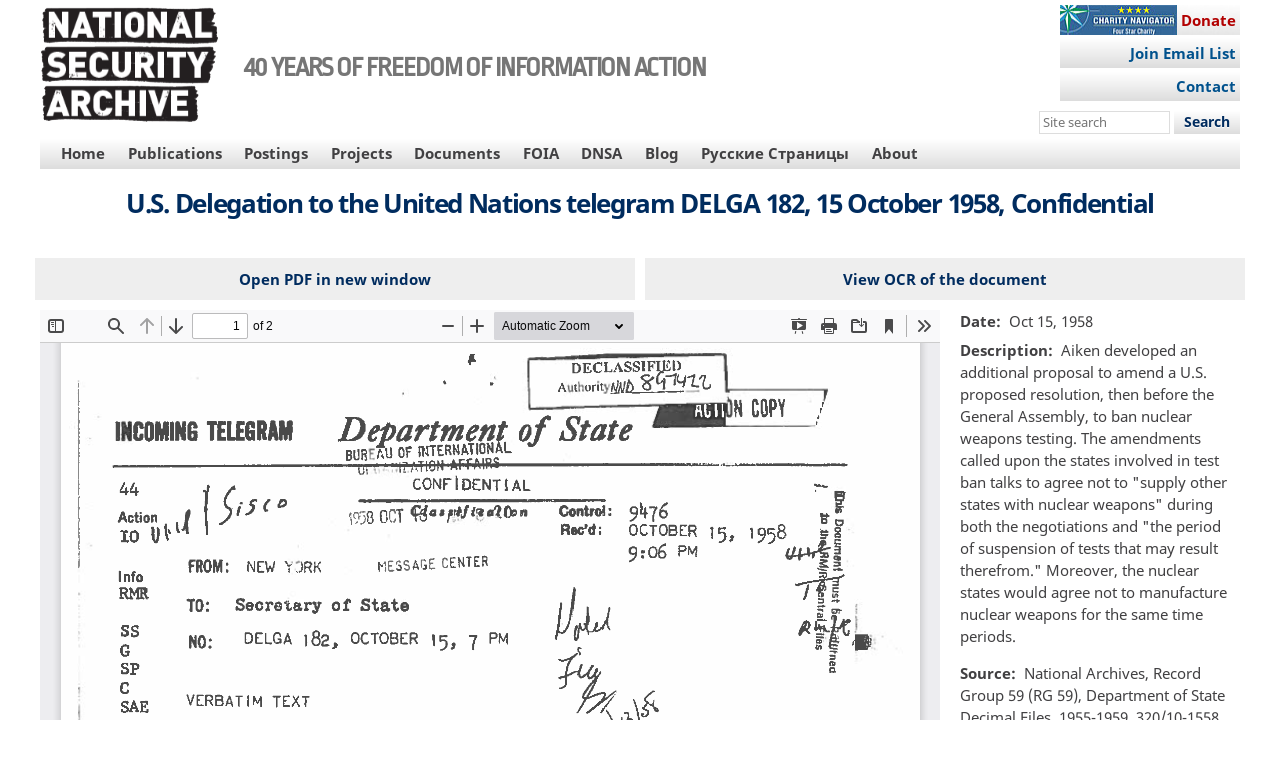

--- FILE ---
content_type: text/html; charset=UTF-8
request_url: https://nsarchive.gwu.edu/document/17046-document-07-u-s-delegation-united-nations
body_size: 33852
content:

<!DOCTYPE html>
<html data-root="media"  lang="en" dir="ltr" prefix="content: http://purl.org/rss/1.0/modules/content/  dc: http://purl.org/dc/terms/  foaf: http://xmlns.com/foaf/0.1/  og: http://ogp.me/ns#  rdfs: http://www.w3.org/2000/01/rdf-schema#  schema: http://schema.org/  sioc: http://rdfs.org/sioc/ns#  sioct: http://rdfs.org/sioc/types#  skos: http://www.w3.org/2004/02/skos/core#  xsd: http://www.w3.org/2001/XMLSchema# " class="media media-type-document non-node">
  <head>
    <script>
      (function(a){
        window.isMobile = (/ipad|(android|bb\d+|meego).+mobile|avantgo|bada\/|blackberry|blazer|compal|elaine|fennec|hiptop|iemobile|ip(hone|od)|iris|kindle|lge |maemo|midp|mmp|mobile.+firefox|netfront|opera m(ob|in)i|palm( os)?|phone|p(ixi|re)\/|plucker|pocket|psp|series(4|6)0|symbian|treo|up\.(browser|link)|vodafone|wap|windows ce|xda|xiino/i.test(a)||/1207|6310|6590|3gso|4thp|50[1-6]i|770s|802s|a wa|abac|ac(er|oo|s\-)|ai(ko|rn)|al(av|ca|co)|amoi|an(ex|ny|yw)|aptu|ar(ch|go)|as(te|us)|attw|au(di|\-m|r |s )|avan|be(ck|ll|nq)|bi(lb|rd)|bl(ac|az)|br(e|v)w|bumb|bw\-(n|u)|c55\/|capi|ccwa|cdm\-|cell|chtm|cldc|cmd\-|co(mp|nd)|craw|da(it|ll|ng)|dbte|dc\-s|devi|dica|dmob|do(c|p)o|ds(12|\-d)|el(49|ai)|em(l2|ul)|er(ic|k0)|esl8|ez([4-7]0|os|wa|ze)|fetc|fly(\-|_)|g1 u|g560|gene|gf\-5|g\-mo|go(\.w|od)|gr(ad|un)|haie|hcit|hd\-(m|p|t)|hei\-|hi(pt|ta)|hp( i|ip)|hs\-c|ht(c(\-| |_|a|g|p|s|t)|tp)|hu(aw|tc)|i\-(20|go|ma)|i230|iac( |\-|\/)|ibro|idea|ig01|ikom|im1k|inno|ipaq|iris|ja(t|v)a|jbro|jemu|jigs|kddi|keji|kgt( |\/)|klon|kpt |kwc\-|kyo(c|k)|le(no|xi)|lg( g|\/(k|l|u)|50|54|\-[a-w])|libw|lynx|m1\-w|m3ga|m50\/|ma(te|ui|xo)|mc(01|21|ca)|m\-cr|me(rc|ri)|mi(o8|oa|ts)|mmef|mo(01|02|bi|de|do|t(\-| |o|v)|zz)|mt(50|p1|v )|mwbp|mywa|n10[0-2]|n20[2-3]|n30(0|2)|n50(0|2|5)|n7(0(0|1)|10)|ne((c|m)\-|on|tf|wf|wg|wt)|nok(6|i)|nzph|o2im|op(ti|wv)|oran|owg1|p800|pan(a|d|t)|pdxg|pg(13|\-([1-8]|c))|phil|pire|pl(ay|uc)|pn\-2|po(ck|rt|se)|prox|psio|pt\-g|qa\-a|qc(07|12|21|32|60|\-[2-7]|i\-)|qtek|r380|r600|raks|rim9|ro(ve|zo)|s55\/|sa(ge|ma|mm|ms|ny|va)|sc(01|h\-|oo|p\-)|sdk\/|se(c(\-|0|1)|47|mc|nd|ri)|sgh\-|shar|sie(\-|m)|sk\-0|sl(45|id)|sm(al|ar|b3|it|t5)|so(ft|ny)|sp(01|h\-|v\-|v )|sy(01|mb)|t2(18|50)|t6(00|10|18)|ta(gt|lk)|tcl\-|tdg\-|tel(i|m)|tim\-|t\-mo|to(pl|sh)|ts(70|m\-|m3|m5)|tx\-9|up(\.b|g1|si)|utst|v400|v750|veri|vi(rg|te)|vk(40|5[0-3]|\-v)|vm40|voda|vulc|vx(52|53|60|61|70|80|81|83|85|98)|w3c(\-| )|webc|whit|wi(g |nc|nw)|wmlb|wonu|x700|yas\-|your|zeto|zte\-/i.test(a.substr(0,4)));
        document.querySelector('html').classList.add(window.isMobile ? 'mobile' : 'desktop');
        document.cookie = 'isMobile=' + window.isMobile + '; expires=Fri, 31 Dec 9999 23:59:59 GMT';
      })(navigator.userAgent||navigator.vendor||window.opera);
    </script>
    <meta charset="utf-8" />
<script async src="https://www.googletagmanager.com/gtag/js?id=UA-28565551-11"></script>
<script>window.dataLayer = window.dataLayer || [];function gtag(){dataLayer.push(arguments)};gtag("js", new Date());gtag("set", "developer_id.dMDhkMT", true);gtag("config", "UA-28565551-11", {"groups":"default","anonymize_ip":true,"page_placeholder":"PLACEHOLDER_page_path"});gtag("config", "G-0F9SNBF4B5", {"groups":"default","page_placeholder":"PLACEHOLDER_page_location"});gtag("config", "G-XYLETHQSD3", {"groups":"default","page_placeholder":"PLACEHOLDER_page_location"});</script>
<link rel="canonical" href="https://nsarchive.gwu.edu/document/17046-document-07-u-s-delegation-united-nations" />
<meta name="twitter:card" content="summary_large_image" />
<meta name="twitter:site" content="@NSArchive" />
<meta name="twitter:title" content="U.S. Delegation to the United Nations telegram DELGA 182, 15 October 1958, Confidential" />
<meta name="Generator" content="Drupal 10 (https://www.drupal.org)" />
<meta name="MobileOptimized" content="width" />
<meta name="HandheldFriendly" content="true" />
<meta name="viewport" content="width=device-width, initial-scale=1.0" />
<link rel="icon" href="/sites/default/files/logo16x16-tr.png" type="image/png" />

    <title>U.S. Delegation to the United Nations telegram DELGA 182, 15 October 1958, Confidential | National Security Archive</title>
    <link rel="stylesheet" media="all" href="/sites/default/files/css/css_NAq_mtIbEfRMutc8jg6k9xgOgo7Mrrb3O-YSspsJR74.css?delta=0&amp;language=en&amp;theme=nsarchive&amp;include=eJxVjFEKgCAQRC9keSTZdKlF3RXXIm-fRRDBfMy8B7OAj67JSLHL1x15YeMTqHbLEtDg2RJxtKHuBdL8TpOFofrNZWLKkMaH4qStD7ka1tvRgX-sXRvmh117ZjHH" />
<link rel="stylesheet" media="all" href="/sites/default/files/css/css_N19Lt3WxzFGk-2MB4d54UZQdnmTGpxLBOqDnv7lu5Q8.css?delta=1&amp;language=en&amp;theme=nsarchive&amp;include=eJxVjFEKgCAQRC9keSTZdKlF3RXXIm-fRRDBfMy8B7OAj67JSLHL1x15YeMTqHbLEtDg2RJxtKHuBdL8TpOFofrNZWLKkMaH4qStD7ka1tvRgX-sXRvmh117ZjHH" />

    
  </head>
  <body>
    <div class="page-top">
            <a href="#main-content" class="visually-hidden focusable">
        Skip to main content
      </a>
      
    </div>
      <div data-off-canvas-main-canvas class="dialog-off-canvas-main-canvas media media-type-document non-node">
    <script>document.querySelector('.dialog-off-canvas-main-canvas').classList.add(window.isMobile ? 'mobile' : 'desktop');</script>
    <header class="zone header-zone">
  <div class="region-wrapper top-menu-region-wrapper container">
    <div class="region top-menu-region row horizontal-menus">
      
    </div>
  </div>
  <div class="region-wrapper banner-region-wrapper container-fluid">
    <div class="region banner-region container">
      <div class="content">
        
<div id="block-nsarchive-branding" class="block block-system block-system-branding-block">
  
    
        <a href="/" rel="home" class="site-logo">
      <img src="/themes/custom/nsarchive/logo.png" alt="Home" />
    </a>
          <div class="site-slogan">40 YEARS OF FREEDOM OF INFORMATION ACTION</div>
  </div>


      </div>
              <aside class="banner-second region region-banner-second">
          
<div id="block-signup" class="donate block block-block-content block-block-content972e46a0-5f57-483d-9bc1-865328fb9868">
  
    
    
            <div class="clearfix text-formatted field field--name-body field--type-text-with-summary field--label-hidden field__item"><div class="action-btn"><a style="width:180px;" href="https://www.nfggive.org/donation/22-2127884" target="_blank">Donate</a></div><div class="action-btn-b"><a style="width:180px;" href="https://nsarchive.salsalabs.org/signupform" target="_blank">Join Email List</a></div><div class="action-btn-b"><a style="width:180px;" href="/contact" target="_blank">Contact</a></div></div>
      
  </div>
<div id="block-headersearchform" class="block block-block-content block-block-contente7092db2-f300-48b9-84fc-446913d9a0ce">
  
    
    
            <div class="clearfix text-formatted field field--name-body field--type-text-with-summary field--label-hidden field__item"><form accept-charset="UTF-8" action="/search" class="search-form" id="search-block-form" method="get" role="search" target="_self"><label class="visually-hidden" for="edit-search-block-form--2">Search this site </label> 
  <input class="custom-search-box form-text" id="edit-search-block-form--2" maxlength="128" name="s" placeholder="Site search" size="15" title type="text" value>
  <div class="form-actions form-wrapper">
    <input class="form-submit" id="edit-submit--3" name="op" type="submit" value="Search">
  </div>
</form>
</div>
      
  </div>


        </aside>
          </div>
  </div>
  <div class="region-wrapper primary-menu-region-wrapper container-fluid">
    <div class="region primary-menu-region container row horizontal-menus dropdown-menus">
      
<nav role="navigation" aria-labelledby="block-nsarchive-mainnavigation-menu" id="block-nsarchive-mainnavigation" class="no-margins block block-menu navigation menu--main">
            
  <h2 class="visually-hidden" id="block-nsarchive-mainnavigation-menu">Main navigation</h2>
  

        
              <ul class="menu">
      <li class="custom desktop-hidden menu-item" toggle-target="mobile-hidden" toggle="show">
        <a href="javascript:;" class="menu-link">Main Menu&#x25B8;</a>
      </li>
                    <li class="menu-item mobile-hidden">
                  <a href="/home" class="menu-link" data-drupal-link-system-path="node/3564">Home</a>
              </li>
                <li class="menu-item mobile-hidden menu-item--expanded has-submenu">
                  <a href="/publications" class="menu-link has-submenu">Publications</a>
                        <ul class="menu">
                    <li class="menu-item">
                  <a href="/publications" class="menu-link">Publications</a>
              </li>
                <li class="menu-item">
                  <a href="/publications/books" class="menu-link" data-drupal-link-system-path="publications/books">Books</a>
              </li>
                <li class="menu-item">
                  <a href="/CEU-books" class="menu-link" data-drupal-link-system-path="CEU-books">CEU Press Series</a>
              </li>
                <li class="menu-item">
                  <a href="/digital-national-security-archive" class="menu-link" data-drupal-link-system-path="node/2109">DNSA</a>
              </li>
        </ul>
  
              </li>
                <li class="menu-item mobile-hidden menu-item--expanded has-submenu">
                  <a href="/postings/all" class="menu-link has-submenu" data-drupal-link-system-path="postings/all">Postings</a>
                        <ul class="menu">
                    <li class="menu-item">
                  <a href="/postings/all" class="menu-link" data-drupal-link-system-path="postings/all">All postings</a>
              </li>
                <li class="menu-item">
                  <a href="/postings/news" class="menu-link" data-drupal-link-system-path="postings/news">Archive News Alerts</a>
              </li>
                <li class="menu-item">
                  <a href="/postings/briefing-books" class="menu-link" data-drupal-link-system-path="postings/briefing-books">Briefing Books</a>
              </li>
                <li class="menu-item">
                  <a href="/postings/sourcebooks" class="menu-link" data-drupal-link-system-path="postings/sourcebooks">Sourcebooks</a>
              </li>
                <li class="menu-item">
                  <a href="/postings/special-exhibits" class="menu-link" data-drupal-link-system-path="postings/special-exhibits">Special Exhibits</a>
              </li>
                <li class="menu-item">
                  <a href="/postings/blog" class="menu-link" data-drupal-link-system-path="postings/blog">Unredacted (Blog)</a>
              </li>
        </ul>
  
              </li>
                <li class="menu-item mobile-hidden menu-item--expanded has-submenu">
                  <a href="/projects" class="menu-3-col menu-link has-submenu" data-drupal-link-system-path="node/2117">Projects</a>
                        <ul class="menu">
                    <li class="menu-item">
                  <a href="/projects" class="menu-link" data-drupal-link-system-path="node/2117">All Projects</a>
              </li>
                <li class="menu-item">
                  <a href="/project/able-archer-83-sourcebook" class="menu-link" data-drupal-link-system-path="node/2085">Able Archer 83 Sourcebook</a>
              </li>
                <li class="menu-item">
                  <a href="/project/afghanistan-taliban-project" class="menu-link" data-drupal-link-system-path="node/2096">Afghanistan-Taliban</a>
              </li>
                <li class="menu-item">
                  <a href="/project/brazil-project" class="menu-link" data-drupal-link-system-path="node/2097">Brazil</a>
              </li>
                <li class="menu-item">
                  <a href="/project/chile-documentation-project" class="menu-link" data-drupal-link-system-path="node/2098">Chile</a>
              </li>
                <li class="menu-item">
                  <a href="/project/china-documentation-project" class="menu-link" data-drupal-link-system-path="node/2099">China</a>
              </li>
                <li class="menu-item">
                  <a href="/project/climat-change-transparency" class="menu-link" data-drupal-link-system-path="node/2090">Climate Change</a>
              </li>
                <li class="menu-item">
                  <a href="/project/colombia-project" class="menu-link" data-drupal-link-system-path="node/2095">Colombia</a>
              </li>
                <li class="menu-item">
                  <a href="/project/cuba-project" class="menu-link" data-drupal-link-system-path="node/2100">Cuba</a>
              </li>
                <li class="menu-item">
                  <a href="/project/cyber-vault-project" class="menu-link" data-drupal-link-system-path="node/2082">Cyber Vault</a>
              </li>
                <li class="menu-item">
                  <a href="/project/genocide-documentation-project" class="menu-link" data-drupal-link-system-path="node/2101">Genocide Documentation</a>
              </li>
                <li class="menu-item">
                  <a href="/project/guatemala-project" class="menu-link" data-drupal-link-system-path="node/2102">Guatemala</a>
              </li>
                <li class="menu-item">
                  <a href="/project/human-rights-evidence-program" class="menu-link" data-drupal-link-system-path="node/2103">Human Rights</a>
              </li>
                <li class="menu-item">
                  <a href="/project/indonesia-documentation-project" class="menu-link" data-drupal-link-system-path="node/2105">Indonesia</a>
              </li>
                <li class="menu-item">
                  <a href="/project/intelligence-documentation-project" class="menu-link" data-drupal-link-system-path="node/2104">Intelligence</a>
              </li>
                <li class="menu-item">
                  <a href="/project/iran-us-relations" class="menu-link" data-drupal-link-system-path="node/2094">Iran-U.S. Relations</a>
              </li>
                <li class="menu-item">
                  <a href="/project/iraq-project" class="menu-link" data-drupal-link-system-path="node/2093">Iraq</a>
              </li>
                <li class="menu-item">
                  <a href="/project/us-japan-project" class="menu-link" data-drupal-link-system-path="node/2089">Japan</a>
              </li>
                <li class="menu-item">
                  <a href="/project/korea-project" class="menu-link" data-drupal-link-system-path="node/2088">Korea</a>
              </li>
                <li class="menu-item">
                  <a href="/project/mexico-project" class="menu-link" data-drupal-link-system-path="node/2106">Mexico</a>
              </li>
                <li class="menu-item">
                  <a href="/project/nuclear-vault" class="menu-link" data-drupal-link-system-path="node/2084">Nuclear Vault</a>
              </li>
                <li class="menu-item">
                  <a href="/project/nunn-lugar" class="menu-link" data-drupal-link-system-path="node/2087">Nunn-Lugar</a>
              </li>
                <li class="menu-item">
                  <a href="/project/openness-russia-eastern-europe" class="menu-link" data-drupal-link-system-path="node/2110">Openness in Russia and Eastern Europe</a>
              </li>
                <li class="menu-item">
                  <a href="/project/russia-programs" class="menu-link" data-drupal-link-system-path="node/2086">Russia Programs</a>
              </li>
                <li class="menu-item">
                  <a href="/project/southern-cone-documentation-project" class="menu-link" data-drupal-link-system-path="node/2091">Southern Cone</a>
              </li>
                <li class="menu-item">
                  <a href="/project/torture-archive" class="menu-link" data-drupal-link-system-path="node/2107">Torture Archive</a>
              </li>
                <li class="menu-item">
                  <a href="/project/vietnam-project" class="menu-link" data-drupal-link-system-path="node/2108">Vietnam</a>
              </li>
        </ul>
  
              </li>
                <li class="menu-item mobile-hidden">
                  <a href="/virtual-reading-room" class="menu-link" data-drupal-link-system-path="node/2160">Documents</a>
              </li>
                <li class="menu-item mobile-hidden menu-item--expanded has-submenu">
                  <a href="/foia" class="menu-link has-submenu">FOIA</a>
                        <ul class="menu">
                    <li class="menu-item">
                  <a href="/foia" class="menu-link">FOIA</a>
              </li>
                <li class="menu-item">
                  <a href="/foia/foia-legislative-history" class="menu-link" data-drupal-link-system-path="node/2131">FOIA Legislative History</a>
              </li>
                <li class="menu-item">
                  <a href="/foia/how-file-foia-request" class="menu-link" data-drupal-link-system-path="node/2130">How to File a FOIA Request</a>
              </li>
                <li class="menu-item">
                  <a href="/foia/where-submit-your-foia-or-mdr-request" class="menu-link" data-drupal-link-system-path="node/2236">Where to Submit a FOIA/MDR Request</a>
              </li>
                <li class="menu-item">
                  <a href="/foia/making-foia-work-you" class="menu-link" data-drupal-link-system-path="node/2129">Making the FOIA Work for You</a>
              </li>
                <li class="menu-item">
                  <a href="/foia/effective-foia-requesting-everyone" class="menu-link" data-drupal-link-system-path="node/2133">Effective FOIA Requesting for Everyone</a>
              </li>
                <li class="menu-item">
                  <a href="/foia/advisory-committee-oversight-reports" class="menu-link" data-drupal-link-system-path="node/2134">FOIA Advisory Committee Oversight Reports</a>
              </li>
                <li class="menu-item">
                  <a href="/foia/audits" class="menu-link" data-drupal-link-system-path="foia/audits">FOIA Audits</a>
              </li>
                <li class="menu-item">
                  <a href="/foia/rosemary-awards" class="menu-link" data-drupal-link-system-path="foia/rosemary-awards">Rosemary Awards</a>
              </li>
                <li class="menu-item">
                  <a href="/foia/text-foia" class="menu-link" data-drupal-link-system-path="node/2135">Text of the FOIA</a>
              </li>
        </ul>
  
              </li>
                <li class="menu-item mobile-hidden">
                  <a href="/digital-national-security-archive" class="menu-link" data-drupal-link-system-path="node/2109">DNSA</a>
              </li>
                <li class="menu-item mobile-hidden">
                  <a href="/postings/blog" class="menu-link" data-drupal-link-system-path="postings/blog">Blog</a>
              </li>
                <li class="menu-item mobile-hidden">
                  <a href="/project/russian-pages" class="menu-link" data-drupal-link-system-path="node/3553">Русские Страницы</a>
              </li>
                <li class="menu-item mobile-hidden menu-item--expanded has-submenu">
                  <a href="/about" class="menu-2-col menu-link has-submenu" data-drupal-link-system-path="node/2113">About</a>
                        <ul class="menu">
                    <li class="menu-item">
                  <a href="/about" class="menu-link" data-drupal-link-system-path="node/2113">About the National Security Archive</a>
              </li>
                <li class="menu-item">
                  <a href="/about/governance" class="menu-link" data-drupal-link-system-path="node/2168">Governance</a>
              </li>
                <li class="menu-item">
                  <a href="/about/funders-supporters" class="menu-link" data-drupal-link-system-path="node/2120">Funders and Supporters</a>
              </li>
                <li class="menu-item">
                  <a href="/about/staff-fellows" class="menu-link" data-drupal-link-system-path="about/staff-fellows">Staff and Fellows</a>
              </li>
                <li class="menu-item">
                  <a href="/about/in-the-news" class="menu-link" data-drupal-link-system-path="about/in-the-news">Archive In the News</a>
              </li>
                <li class="menu-item">
                  <a href="/about#timeline" class="menu-link" data-drupal-link-system-path="node/2113">Timeline: 1985-2025</a>
              </li>
                <li class="menu-item">
                  <a href="/about/awards" class="menu-link" data-drupal-link-system-path="node/2123">Awards</a>
              </li>
                <li class="menu-item">
                  <a href="/about/accomplishments" class="menu-link" data-drupal-link-system-path="node/2124">Accomplishments</a>
              </li>
                <li class="menu-item">
                  <a href="/about/testimonials" class="menu-link" data-drupal-link-system-path="about/testimonials">Testimonials</a>
              </li>
                <li class="menu-item">
                  <a href="/about/policies" class="menu-link" data-drupal-link-system-path="node/2125">Policies</a>
              </li>
                <li class="menu-item">
                  <a href="/about/annual-reports" class="menu-link" data-drupal-link-system-path="node/2127">Annual Reports</a>
              </li>
                <li class="menu-item">
                  <a href="/about/legal-financial" class="menu-link" data-drupal-link-system-path="node/2126">Legal and Financial</a>
              </li>
                <li class="menu-item">
                  <a href="/about/jobs-internships" class="menu-link">Jobs and Internships</a>
              </li>
                <li class="menu-item">
                  <a href="/about/guide-researchers" class="menu-link" data-drupal-link-system-path="node/2115">Guide for Researchers</a>
              </li>
                <li class="menu-item">
                  <a href="/contact" class="menu-link" data-drupal-link-system-path="webform/contact">Contact</a>
              </li>
        </ul>
  
              </li>
        </ul>
  


  </nav>


    </div>
  </div>

      <div class="region-wrapper hero-region-wrapper secondary-menu-region-wrapper container-fluid">
        <div class="region secondary-menu-region container row horizontal-menus">
      


    </div>
  </div>
</header>
<div class="zone-wrapper content-zone-wrapper container-fluid">
  <main class="zone content-zone container">
    <a id="main-content" tabindex="-1"></a>    <div class="region highlighted-region">
      
<div data-drupal-messages-fallback class="hidden"></div>


    </div>
    <div class="sidebar-flex section-content-top">
      <div class="content region content-top-region">
        


      </div>
                </div>
    <div class="sidebar-flex section-content">

                  
      <div class="content region region-content">
        
<div id="block-nsarchive-page-title" class="block block-core block-page-title-block">
  
    
    
  <h1 class="page-title">U.S. Delegation to the United Nations telegram DELGA 182, 15 October 1958, Confidential</h1>


  </div>
<div id="block-nsarchive-mainpagecontent" class="block block-system block-system-main-block">
  
    
    <article class="media media--type-document media--view-mode-full">
  <div class="sidebar-flex">
    <div class="view-pdf">
      <a href="/sites/default/files/documents/5017516/Document-07-U-S-Delegation-to-the-United-Nations.pdf" target="_blank">Open PDF in new window</a>
    </div>
    <div class="view-ocr">
      <a href="/media/17046/ocr" target="_blank">View OCR of the document</a>
    </div>
  </div>

    <div class="sidebar-flex">
    <div class="document-content">
      
  <div class="field field--name-field-media-file field--type-file field--label-visually_hidden">
    <div class="field__label visually-hidden">File</div>
              <div class="field__item"><iframe  class="pdf" webkitallowfullscreen="" mozallowfullscreen="" allowfullscreen="" frameborder="no" width="100%" height="1000px" src="/themes/custom/nsarchive/templates/pdfjs/web/viewer.html?file=https%3A%2F%2Fnsarchive.gwu.edu%2Fsites%2Fdefault%2Ffiles%2Fdocuments%2F5017516%2FDocument-07-U-S-Delegation-to-the-United-Nations.pdf" data-src="https://nsarchive.gwu.edu/sites/default/files/documents/5017516/Document-07-U-S-Delegation-to-the-United-Nations.pdf" title="Document-07-U-S-Delegation-to-the-United-Nations.pdf"></iframe>
</div>
          </div>

    </div>
    <aside class="document-metadata sidebar-second region region-sidebar-second">
      
            
  <div class="field field--name-field-date field--type-datetime field--label-inline">
    <div class="field__label">Date</div>
              <div class="field__item"><time datetime="1958-10-15T12:00:00Z" class="datetime">Oct 15, 1958</time>
</div>
          </div>

  <div class="clearfix text-formatted field field--name-field-description field--type-text-with-summary field--label-inline">
    <div class="field__label">Description</div>
              <div class="field__item"><p></p><p>Aiken developed an additional proposal to amend a U.S. proposed resolution, then before the General Assembly, to ban nuclear weapons testing. The amendments called upon the states involved in test ban talks to agree not to "supply other states with nuclear weapons" during both the negotiations and "the period of suspension of tests that may result therefrom." Moreover, the nuclear states would agree not to manufacture nuclear weapons for the same time periods.</p></div>
          </div>

  <div class="clearfix text-formatted field field--name-field-source field--type-text-long field--label-inline">
    <div class="field__label">Source</div>
              <div class="field__item"><p>National Archives, Record Group 59 (RG 59), Department of State Decimal Files, 1955-1959, 320/10-1558</p></div>
          </div>

      

                  <div class="document-postings">
        <h2>Document published in following posting(s):</h2>
        
      <div class="field field--name-field-postings field--type-entity-reference field--label-hidden field__items">
              <div class="field__item">
<div about="/briefing-book/nuclear-vault/2018-10-29/60th-anniversary-irish-resolution-forerunner-npt" class="node node--type-briefing-book node--view-mode-document-reference center-title center-image center-headlines">
  
    
  <a  href="/briefing-book/nuclear-vault/2018-10-29/60th-anniversary-irish-resolution-forerunner-npt" rel="bookmark"><span class="field field--name-title field--type-string field--label-hidden">60th Anniversary of Irish Resolution: A Forerunner of the NPT</span>
</a>
  

  <div class="node__content clearfix">  
    
            <div class="field field--name-field-published field--type-datetime field--label-hidden field__item"><time datetime="2018-10-29T12:00:00Z" class="datetime">Oct 29, 2018</time>
</div>
      
  </div>
</div>
</div>
          </div>
  
        
      </div>
      
      
    </aside>
  </div>
  </article>

  </div>


      </div>
      
            
          </div>
    <div class="region region-content-bottom">
      


    </div>
  </main>
</div>
<section class="sticky-filler"></section>
<footer class="zone footer-zone container-fluid">
  <div class="region-wrapper footer-region-wrapper copyright-region-wrapper container">
    <div class="region footer-region row">
      
<div id="block-nsarchiveaddress" class="block block-block-content block-block-content2afe3d16-959c-4741-934d-55fd3b018deb">
  
    
    
            <div class="clearfix text-formatted field field--name-body field--type-text-with-summary field--label-hidden field__item"><p>National Security Archive<br>Suite 700, Gelman Library<br>The George Washington University<br>2130 H Street, NW<br>Washington, D.C., 20037</p><p>Phone: 202/994-7000<br>Fax: 202/994-7005<br><a href="/contact">Contact by email</a></p></div>
      
  </div>
<div id="block-socialmedialinks" class="block block-block-content block-block-content606d9a2a-9497-41d0-b9e3-5111a45e8cd6">
  
    
    
            <div class="clearfix text-formatted field field--name-body field--type-text-with-summary field--label-hidden field__item"><p class="text-align-center"><a href="https://nsarchive.salsalabs.org/signupform/"><img alt="Join Our Mailing List" data-entity-type data-entity-uuid height="32" src="/sites/default/files/thumbnails/image/email.png" title="Join our Mailing List" width="32" loading="lazy"></a>&nbsp;<a href="https://www.facebook.com/NSArchive"><img alt="'Like' us on Facebook" data-entity-type data-entity-uuid height="32" src="/sites/default/files/thumbnails/image/facebook.png" title="'Like' us on Facebook" width="32" loading="lazy"></a>&nbsp;<a href="https://twitter.com/#!/NSArchive"><img alt="Follow us on Twitter" data-entity-type data-entity-uuid height="32" src="/sites/default/files/thumbnails/image/twitter-2.png" title="Follow us on Twitter" width="32" loading="lazy"></a>&nbsp;<a href="https://www.youtube.com/user/nsarchive"><img alt="Subscribe to our YouTube Channel" data-entity-type data-entity-uuid height="32" src="/sites/default/files/thumbnails/image/youtube.png" title="Subscribe to our YouTube Channel" width="32" loading="lazy"></a></p>

<p class="text-align-center"><a href="https://www.gwu.edu" target="_blank"><img alt="GWU logo" data-entity-type data-entity-uuid src="/themes/custom/nsarchive/images/gw_txt_2cs_rev.png" title="George Washington University site" width="150"></a>​</p>
</div>
      
  </div>
<div id="block-awards" class="block block-block-content block-block-content38ba6422-43b5-4c53-b374-5a6a5d94aee5">
  
    
    
            <div class="clearfix text-formatted field field--name-body field--type-text-with-summary field--label-hidden field__item"><p class="text-align-right rteright"><a href="https://www.charitynavigator.org/ein/222127884"><img style="border-style:solid;border-width:0px;height:78px;width:280px;" alt="Charity Navigator Four star charity" data-entity-type data-entity-uuid src="/sites/default/files/thumbnails/image/4starbanner.jpg" title="Charity Navigator Four star charity"></a></p><p class="text-align-right action-btn-c rteright"><a style="width:240px;" href="https://www.nfggive.org/donation/22-2127884" target="_blank">support our work - donate</a></p></div>
      
  </div>


    </div>
    <div class="region copyright-region row horizontal-menus">
      
<div id="block-coprightinfofooter" class="block block-block-content block-block-contentae7cd6ca-ff9b-484d-a2cb-4cd79d10db34">
  
    
    
            <div class="clearfix text-formatted field field--name-body field--type-text-with-summary field--label-hidden field__item"><p class="text-align-center">The National Security Archive is committed to digital accessibility. If you experience a barrier that affects your ability to access content on this page, let us know via our <a href="/contact">Contact form</a></p><p class="text-align-center">Contents of this website (c) The National Security Archive, 1985-2025<br>For educational or noncommercial use, contact the Archive using the form above for permission</p></div>
      
  </div>


    </div>
  </div>
</footer>

  </div>

    
    <script type="application/json" data-drupal-selector="drupal-settings-json">{"path":{"baseUrl":"\/","pathPrefix":"","currentPath":"media\/17046","currentPathIsAdmin":false,"isFront":false,"currentLanguage":"en"},"pluralDelimiter":"\u0003","suppressDeprecationErrors":true,"back_to_top":{"back_to_top_button_trigger":100,"back_to_top_speed":1200,"back_to_top_prevent_on_mobile":true,"back_to_top_prevent_in_admin":true,"back_to_top_button_type":"image","back_to_top_button_text":"Back to top"},"google_analytics":{"account":"UA-28565551-11","trackOutbound":true,"trackMailto":true,"trackTel":true,"trackDownload":true,"trackDownloadExtensions":"7z|aac|arc|arj|asf|asx|avi|bin|csv|doc(x|m)?|dot(x|m)?|exe|flv|gif|gz|gzip|hqx|jar|jpe?g|js|mp(2|3|4|e?g)|mov(ie)?|msi|msp|pdf|phps|png|ppt(x|m)?|pot(x|m)?|pps(x|m)?|ppam|sld(x|m)?|thmx|qtm?|ra(m|r)?|sea|sit|tar|tgz|torrent|txt|wav|wma|wmv|wpd|xls(x|m|b)?|xlt(x|m)|xlam|xml|z|zip"},"data":{"extlink":{"extTarget":true,"extTargetAppendNewWindowLabel":"(opens in a new window)","extTargetNoOverride":true,"extNofollow":false,"extNoreferrer":true,"extFollowNoOverride":false,"extClass":"0","extLabel":"(link is external)","extImgClass":false,"extSubdomains":true,"extExclude":"","extInclude":"","extCssExclude":"","extCssInclude":"","extCssExplicit":"","extAlert":false,"extAlertText":"This link will take you to an external web site. We are not responsible for their content.","extHideIcons":false,"mailtoClass":"0","telClass":"tel","mailtoLabel":"(link sends email)","telLabel":"(link is a phone number)","extUseFontAwesome":false,"extIconPlacement":"append","extFaLinkClasses":"fa fa-external-link","extFaMailtoClasses":"fa fa-envelope-o","extAdditionalLinkClasses":"","extAdditionalMailtoClasses":"","extAdditionalTelClasses":"","extFaTelClasses":"fa fa-phone","whitelistedDomains":[],"extExcludeNoreferrer":""}},"user":{"uid":0,"permissionsHash":"10d03dd35abefb2c077c5d99318bca39a155ed2e59ee200f2ddb75793e1e1dda"}}</script>
<script src="/sites/default/files/js/js_Ep_d0WqLRERVGozbZm0aT_jlwcP_Clrj2kNcSvWHE6Q.js?scope=footer&amp;delta=0&amp;language=en&amp;theme=nsarchive&amp;include=eJxdjOEKgCAQg1_I8pHkNLHL8xTPIt8-gyAK9mP7xmbBRdPyUNH29WYT5c9GyFEvdS9A8xNVyDmQN8BAvaET_QcqZYbqVpOQMQGNX_GTtD7mQbHcHR7-gy860zVz"></script>

    </div>
  </body>
</html>


--- FILE ---
content_type: text/css
request_url: https://nsarchive.gwu.edu/sites/default/files/css/css_N19Lt3WxzFGk-2MB4d54UZQdnmTGpxLBOqDnv7lu5Q8.css?delta=1&language=en&theme=nsarchive&include=eJxVjFEKgCAQRC9keSTZdKlF3RXXIm-fRRDBfMy8B7OAj67JSLHL1x15YeMTqHbLEtDg2RJxtKHuBdL8TpOFofrNZWLKkMaH4qStD7ka1tvRgX-sXRvmh117ZjHH
body_size: 13439
content:
/* @license GPL-2.0-or-later https://www.drupal.org/licensing/faq */
.node--unpublished{background-color:#fff4f4;}
html{line-height:1.15;-webkit-text-size-adjust:100%}body{margin:0}main{display:block}h1{font-size:2em;margin:0.67em 0}hr{box-sizing:content-box;height:0;overflow:visible}pre{font-family:monospace,monospace;font-size:1em}a{background-color:transparent}abbr[title]{border-bottom:none;text-decoration:underline;-webkit-text-decoration:underline dotted;text-decoration:underline dotted}b,strong{font-weight:bolder}code,kbd,samp{font-family:monospace,monospace;font-size:1em}small{font-size:80%}sub,sup{font-size:75%;line-height:0;position:relative;vertical-align:baseline}sub{bottom:-0.25em}sup{top:-0.5em}img{border-style:none}button,input,optgroup,select,textarea{font-family:inherit;font-size:100%;line-height:1.15;margin:0}button,input{overflow:visible}button,select{text-transform:none}button,[type="button"],[type="reset"],[type="submit"]{-webkit-appearance:button}button::-moz-focus-inner,[type="button"]::-moz-focus-inner,[type="reset"]::-moz-focus-inner,[type="submit"]::-moz-focus-inner{border-style:none;padding:0}button:-moz-focusring,[type="button"]:-moz-focusring,[type="reset"]:-moz-focusring,[type="submit"]:-moz-focusring{outline:1px dotted ButtonText}fieldset{padding:0.35em 0.75em 0.625em}legend{box-sizing:border-box;color:inherit;display:table;max-width:100%;padding:0;white-space:normal}progress{vertical-align:baseline}textarea{overflow:auto}[type="checkbox"],[type="radio"]{box-sizing:border-box;padding:0}[type="number"]::-webkit-inner-spin-button,[type="number"]::-webkit-outer-spin-button{height:auto}[type="search"]{-webkit-appearance:textfield;outline-offset:-2px}[type="search"]::-webkit-search-decoration{-webkit-appearance:none}::-webkit-file-upload-button{-webkit-appearance:button;font:inherit}details{display:block}summary{display:list-item}template{display:none}[hidden]{display:none}*{box-sizing:border-box;font-weight:inherit}html,body,p,.p,div,header,footer,section,nav,h1,h2,h3,h4,h5,h6,span,label,.label,a,ol,ul{margin:0}html,body,p,.p,div,header,footer,section,nav,h1,h2,h3,h4,h5,h6,span,label,.label,a{padding:0}ol,ul{padding:0 0 0 1em}html,body,p,.p,div,header,footer,section,nav,h1,h2,h3,h4,h5,h6{display:block}span,label,.label,a{display:inline}h1{font-size:2.000rem}h2{font-size:1.741rem}h3{font-size:1.516rem}h4{font-size:1.320rem}h5{font-size:1.149rem}h6{font-size:1.000rem}h1,h2,h3,h4,h5,h6,b,strong,label{font-weight:700}h1:not(.page-title):not(.field__label),h2:not(.field__label),h3:not(.field__label),h4:not(.field__label),h5:not(.field__label),h6:not(.field__label){margin-bottom:0.5rem}p{margin-top:0.5rem;margin-bottom:0.5rem}html,body,.dialog-off-canvas-main-canvas{display:flex;flex-direction:column}html{min-height:100%;height:1px}html>*{flex:1 1 auto}body>*,.dialog-off-canvas-main-canvas>*{flex:0 0 auto}.dialog-off-canvas-main-canvas,.sticky-filler{flex:1 1 0px}.top-menu-region-wrapper{position:relative}.top-menu-region{position:absolute;display:inline-block;right:0;z-index:1}@media (min-width:992px){.sidebar-flex{display:flex;flex-direction:row;align-items:flex-start;justify-content:center}.sidebar-flex>.sidebar-first{order:1;flex:0 0 16.7%}.sidebar-flex>.content{order:2;flex:1 0 66.6%}.sidebar-flex>.sidebar-second{order:3;flex:0 0 16.7%}}.h0{font-size:2.297rem !important}.h1{font-size:2.000rem}.h2{font-size:1.741rem}.h3{font-size:1.516rem}.h4{font-size:1.320rem}.h5{font-size:1.149rem}.h6,.font-size-normal{font-size:1rem !important}.h7{font-size:0.871rem !important}.h8{font-size:0.758rem !important}.h9{font-size:0.66rem !important}.h0,.h1,.h2,.h3,.h4,.h5,.h6,.h7,.h8,.h9{font-weight:700 !important}.m-0,.my-0,.mt-0{margin-top:0 !important}.m-1,.my-1,.mt-1{margin-top:0.25rem !important}.m-2,.my-2,.mt-2{margin-top:0.5rem !important}.m-3,.my-3,.mt-3{margin-top:1rem !important}.m-4,.my-4,.mt-4{margin-top:2rem !important}.m-5,.my-5,.mt-5{margin-top:3rem !important}.m-0,.my-0,.mb-0{margin-bottom:0 !important}.m-1,.my-1,.mb-1{margin-bottom:0.25rem !important}.m-2,.my-2,.mb-2{margin-bottom:0.5rem !important}.m-3,.my-3,.mb-3{margin-bottom:1rem !important}.m-4,.my-4,.mb-4{margin-bottom:2rem !important}.m-5,.my-5,.mb-5{margin-bottom:3rem !important}.m-0,.mx-0,.ml-0{margin-left:0 !important}.m-1,.mx-1,.ml-1{margin-left:0.25rem !important}.m-2,.mx-2,.ml-2{margin-left:0.5rem !important}.m-3,.mx-3,.ml-3{margin-left:1rem !important}.m-4,.mx-4,.ml-4{margin-left:2rem !important}.m-5,.mx-5,.ml-5{margin-left:3rem !important}.m-0,.mx-0,.mr-0{margin-right:0 !important}.m-1,.mx-1,.mr-1{margin-right:0.25em !important}.m-2,.mx-2,.mr-2{margin-right:0.5em !important}.m-3,.mx-3,.mr-3{margin-right:1em !important}.m-4,.mx-4,.mr-4{margin-right:2em !important}.m-5,.mx-5,.mr-5{margin-right:3em !important}.p-0,.py-0,.pt-0{padding-top:0 !important}.p-1,.py-1,.pt-1{padding-top:0.25rem !important}.p-2,.py-2,.pt-2{padding-top:0.5rem !important}.p-3,.py-3,.pt-3{padding-top:1rem !important}.p-4,.py-4,.pt-4{padding-top:2rem !important}.p-5,.py-5,.pt-5{padding-top:3rem !important}.p-0,.py-0,.pb-0{padding-bottom:0 !important}.p-1,.py-1,.pb-1{padding-bottom:0.25rem !important}.p-2,.py-2,.pb-2{padding-bottom:0.5rem !important}.p-3,.py-3,.pb-3{padding-bottom:1rem !important}.p-4,.py-4,.pb-4{padding-bottom:2rem !important}.p-5,.py-5,.pb-5{padding-bottom:3rem !important}.p-0,.px-0,.pl-0{padding-left:0 !important}.p-1,.px-1,.pl-1{padding-left:0.25rem !important}.p-2,.px-2,.pl-2{padding-left:0.5rem !important}.p-3,.px-3,.pl-3{padding-left:1rem !important}.p-4,.px-4,.pl-4{padding-left:2rem !important}.p-5,.px-5,.pl-5{padding-left:3rem !important}.p-0,.px-0,.pr-0{padding-right:0 !important}.p-1,.px-1,.pr-1{padding-right:0.25rem !important}.p-2,.px-2,.pr-2{padding-right:0.5rem !important}.p-3,.px-3,.pr-3{padding-right:1rem !important}.p-4,.px-4,.pr-4{padding-right:2rem !important}.p-5,.px-5,.pr-5{padding-right:3rem !important}.text-left{text-align:left !important}.text-right{text-align:right !important}.text-center{text-align:center !important}.text-justify{text-align:justify !important}.text-wrap{white-space:normal !important}.text-nowrap{white-space:nowrap !important}.text-truncate{overflow:hidden !important;text-overflow:ellipsis !important;white-space:nowrap !important}.text-break{word-break:break-word !important;overflow-wrap:break-word !important}.text-lowercase{text-transform:lowercase !important}.text-uppercase{text-transform:uppercase !important}.text-capitalize{text-transform:capitalize !important}.text-muted{color:#757575 !important}.font-weight-bold{font-weight:700 !important}.font-weight-bolder{font-weight:bolder !important}.font-weight-normal{font-weight:400 !important}.font-weight-light{font-weight:300 !important}.font-weight-lighter{font-weight:lighter !important}.font-italic{font-style:italic !important}.float-left{float:left !important}.float-right{float:right !important}.float-none{float:none !important}.clearfix::after{display:table;content:"";clear:both}.w-0{width:0 !important}.w-25{width:25% !important}.w-50{width:50% !important}.w-75{width:75% !important}.w-100{width:100% !important}.w-auto{width:auto !important}.h-0{height:0 !important}.h-25{height:25% !important}.h-50{height:50% !important}.h-75{height:75% !important}.h-100{height:100% !important}.h-auto{height:auto !important}.mw-0{max-width:0 !important}.mw-25{max-width:25% !important}.mw-50{max-width:50% !important}.mw-75{max-width:75% !important}.mw-100{max-width:100% !important}.mw-auto{max-width:auto !important}.mh-0{max-height:0 !important}.mh-25{max-height:25% !important}.mh-50{max-height:50% !important}.mh-75{max-height:75% !important}.mh-100{max-height:100% !important}.mh-auto{max-height:auto !important}.container,.container-fluid{margin:0 auto;padding:0;width:100%}.container-fluid{padding:0 0.5rem}@media (min-width:576px){.container{width:540px}}@media (min-width:768px){.container{width:720px}}@media (min-width:992px){.container{width:960px}.row>*{flex:1 0 0px;display:block}.row>.col-auto{flex:0 0 auto}.row,.row>.row{display:flex;flex-direction:row;align-items:flex-start;justify-content:space-evenly;flex-wrap:wrap}}@media (min-width:1200px){.container{width:1140px}}.action-links{margin:1em 0;padding:0;list-style:none}[dir="rtl"] .action-links{margin-right:0}.action-links li{display:inline-block;margin:0 0.3em}.action-links li:first-child{margin-left:0}[dir="rtl"] .action-links li:first-child{margin-right:0;margin-left:0.3em}.button-action{display:inline-block;padding:0.2em 0.5em 0.3em;text-decoration:none;line-height:160%}.button-action:before{margin-left:-0.1em;padding-right:0.2em;content:"+";font-weight:900}[dir="rtl"] .button-action:before{margin-right:-0.1em;margin-left:0;padding-right:0;padding-left:0.2em}.book-navigation .menu{padding-top:1em;padding-bottom:0}.book-navigation .book-pager{overflow:auto;margin:0;padding:0.5em 0}.book-pager__item{display:inline-block;list-style-type:none;vertical-align:top}.book-pager__item--previous{width:45%;text-align:left}[dir="rtl"] .book-pager__item--previous{float:right;text-align:right}.book-pager__item--center{width:8%;text-align:center}.book-pager__item--next{float:right;width:45%;text-align:right}[dir="rtl"] .book-pager__item--next{float:left;text-align:left}.button,.image-button{margin-right:1em;margin-left:1em}.button:first-child,.image-button:first-child{margin-right:0;margin-left:0}.collapse-processed>summary{padding-right:0.5em;padding-left:0.5em}.collapse-processed>summary:before{float:left;width:1em;height:1em;content:"";background:url(/core/misc/menu-expanded.png) 0 100% no-repeat}[dir="rtl"] .collapse-processed>summary:before{float:right;background-position:100% 100%}.collapse-processed:not([open])>summary:before{transform:rotate(-90deg);background-position:25% 35%}[dir="rtl"] .collapse-processed:not([open])>summary:before{transform:rotate(90deg);background-position:75% 35%}.container-inline label:after,.container-inline .label:after{content:":"}.form-type-radios .container-inline label:after,.form-type-checkboxes .container-inline label:after{content:""}.form-type-radios .container-inline .form-type-radio,.form-type-checkboxes .container-inline .form-type-checkbox{margin:0 1em}.container-inline .form-actions,.container-inline.form-actions{margin-top:0;margin-bottom:0}details{margin-top:1em;margin-bottom:1em;border:1px solid #dfdfdf}details>.details-wrapper{padding:0.5em 1.5em}summary{padding:0.2em 0.5em;cursor:pointer}.ui-dialog{position:absolute;z-index:1260;overflow:visible;padding:0;color:#000;border:solid 1px #dfdfdf;background:#fff}@media all and (max-width:48em){.ui-dialog{width:92% !important}}.ui-dialog .ui-dialog-titlebar{border-width:0 0 1px 0;border-style:solid;border-color:#dfdfdf;border-radius:0;background:#f3f4ee;font-weight:bold}.ui-dialog .ui-dialog-titlebar-close{border:0;background:none}.ui-dialog .ui-dialog-buttonpane{margin-top:0;padding:0.3em 1em;border-width:1px 0 0 0;border-color:#dfdfdf;background:#f3f4ee}.ui-dialog .ui-dialog-buttonpane .ui-dialog-buttonset{margin:0;padding:0}.ui-dialog .ui-dialog-buttonpane .ui-button-text-only .ui-button-text{padding:0}.ui-dialog .ui-dialog-content .form-actions{margin:0;padding:0}.ui-dialog .ajax-progress-throbber{position:fixed;z-index:1000;top:48.5%;left:49%;width:24px;height:24px;padding:4px;opacity:0.9;border-radius:7px;background-color:#232323;background-image:url(/core/misc/loading-small.gif);background-repeat:no-repeat;background-position:center center}.ui-dialog .ajax-progress-throbber .throbber,.ui-dialog .ajax-progress-throbber .message{display:none}.js .dropbutton-widget{border:1px solid color_light_0_0;background-color:white}.js .dropbutton-widget:hover{border-color:color_light_0_0}.dropbutton .dropbutton-action>*{padding:0.1em 0.5em;white-space:nowrap}.dropbutton .secondary-action{border-top:1px solid #eee}.dropbutton-multiple .dropbutton{border-right:1px solid #eee}[dir="rtl"] .dropbutton-multiple .dropbutton{border-right:0 none;border-left:1px solid #eee}.dropbutton-multiple .dropbutton .dropbutton-action>*{margin-right:0.25em}[dir="rtl"] .dropbutton-multiple .dropbutton .dropbutton-action>*{margin-right:0;margin-left:0.25em}.exposed-filters .filters{float:left;margin-right:1em}[dir="rtl"] .exposed-filters .filters{float:right;margin-right:0;margin-left:1em}.exposed-filters .form-item{margin:0 0 0.1em 0;padding:0}.exposed-filters .form-item label{float:left;width:10em;font-weight:normal}[dir="rtl"] .exposed-filters .form-item label{float:right}.exposed-filters .form-select{width:14em}.exposed-filters .current-filters{margin-bottom:1em}.exposed-filters .current-filters .placeholder{font-weight:bold;font-style:normal}.exposed-filters .additional-filters{float:left;margin-right:1em}[dir="rtl"] .exposed-filters .additional-filters{float:right;margin-right:0;margin-left:1em}.field__label{font-weight:bold}.field--label-inline .field__label,.field--label-inline .field__items{float:left}.field--label-inline .field__label,.field--label-inline>.field__item,.field--label-inline .field__items{padding-right:0.5em}[dir="rtl"] .field--label-inline .field__label,[dir="rtl"] .field--label-inline .field__items{padding-right:0;padding-left:0.5em}.field--label-inline .field__label::after{content:":"}.file{display:inline-block;min-height:16px;padding-left:20px;background-repeat:no-repeat;background-position:left center}[dir="rtl"] .file{padding-right:20px;padding-left:inherit;background-position:right center}.file--general,.file--application-octet-stream{background-image:url(/themes/contrib/monarch_minimal/images/icons/application-octet-stream.png)}.file--package-x-generic{background-image:url(/themes/contrib/monarch_minimal/images/icons/package-x-generic.png)}.file--x-office-spreadsheet{background-image:url(/themes/contrib/monarch_minimal/images/icons/x-office-spreadsheet.png)}.file--x-office-document{background-image:url(/themes/contrib/monarch_minimal/images/icons/x-office-document.png)}.file--x-office-presentation{background-image:url(/themes/contrib/monarch_minimal/images/icons/x-office-presentation.png)}.file--text-x-script{background-image:url(/themes/contrib/monarch_minimal/images/icons/text-x-script.png)}.file--text-html{background-image:url(/themes/contrib/monarch_minimal/images/icons/text-html.png)}.file--text-plain{background-image:url(/themes/contrib/monarch_minimal/images/icons/text-plain.png)}.file--application-pdf{background-image:url(/themes/contrib/monarch_minimal/images/icons/application-pdf.png)}.file--application-x-executable{background-image:url(/themes/contrib/monarch_minimal/images/icons/application-x-executable.png)}.file--audio{background-image:url(/themes/contrib/monarch_minimal/images/icons/audio-x-generic.png)}.file--video{background-image:url(/themes/contrib/monarch_minimal/images/icons/video-x-generic.png)}.file--text{background-image:url(/themes/contrib/monarch_minimal/images/icons/text-x-generic.png)}.file--image{background-image:url(/themes/contrib/monarch_minimal/images/icons/image-x-generic.png)}form .field-multiple-table{margin:0}form .field-multiple-table .field-multiple-drag{width:30px;padding-right:0}[dir="rtl"] form .field-multiple-table .field-multiple-drag{padding-left:0}form .field-multiple-table .field-multiple-drag .tabledrag-handle{padding-right:0.5em}[dir="rtl"] form .field-multiple-table .field-multiple-drag .tabledrag-handle{padding-right:0;padding-left:0.5em}form .field-add-more-submit{margin:0.5em 0 0}.form-item,.form-actions{margin-top:1em;margin-bottom:1em}tr.odd .form-item,tr.even .form-item{margin-top:0;margin-bottom:0}.form-composite>.fieldset-wrapper>.description,.form-item .description{font-size:0.85em}label.option{display:inline;font-weight:normal}.form-composite>legend,.label{display:inline;margin:0;padding:0;font-size:inherit;font-weight:bold}.form-checkboxes .form-item,.form-radios .form-item{margin-top:0.4em;margin-bottom:0.4em}.form-type-radio .description,.form-type-checkbox .description{margin-left:2.4em}[dir="rtl"] .form-type-radio .description,[dir="rtl"] .form-type-checkbox .description{margin-right:2.4em;margin-left:0}.marker{color:#ec0000}.form-required:after{display:inline-block;width:6px;height:6px;margin:0 0.3em;content:"";vertical-align:super;background-image:url(/core/misc/icons/ee0000/required.svg);background-repeat:no-repeat;background-size:6px 6px}abbr.tabledrag-changed,abbr.ajax-changed{border-bottom:none}.form-item input.error,.form-item textarea.error,.form-item select.error{border:2px solid red}.form-item--error-message:before{display:inline-block;width:14px;height:14px;content:"";vertical-align:sub;background:url(/core/misc/icons/e32700/error.svg) no-repeat;background-size:contain}.forum__description{margin:0.5em;font-size:0.9em}.forum__icon{float:left;width:24px;height:24px;margin:0 9px 0 0;background-image:url(/themes/contrib/core/images/icons/forum-icons.png);background-repeat:no-repeat}[dir="rtl"] .forum__icon{float:right;margin:0 0 0 9px}.forum__title{overflow:hidden}.forum .indented{margin-left:20px}[dir="rtl"] .forum .indented{margin-right:20px;margin-left:0}.forum__topic-status--new{background-position:-24px 0}.forum__topic-status--hot{background-position:-48px 0}.forum__topic-status--hot-new{background-position:-72px 0}.forum__topic-status--sticky{background-position:-96px 0}.forum__topic-status--closed{background-position:-120px 0}.icon-help{padding:1px 0 1px 20px;background:url(/core/misc/help.png) 0 50% no-repeat}[dir="rtl"] .icon-help{padding:1px 20px 1px 0;background-position:100% 50%}.feed-icon{display:block;overflow:hidden;width:16px;height:16px;text-indent:-9999px;background:url(/core/misc/feed.svg) no-repeat}.image-preview{float:left;padding:0 10px 10px 0}[dir="rtl"] .image-preview{float:right;padding:0 0 10px 10px}.image-widget-data{float:left}[dir="rtl"] .image-widget-data{float:right}.image-widget-data .text-field{width:auto}.indented{margin-left:25px}[dir="rtl"] .indented{margin-right:25px;margin-left:0}.form--inline .form-item{float:left;margin-right:0.5em}[dir="rtl"] .form--inline .form-item{float:right;margin-right:0;margin-left:0.5em}[dir="rtl"] .views-filterable-options-controls .form-item{margin-right:2%}.form--inline .form-item-separator{margin-top:2.3em;margin-right:1em;margin-left:0.5em}[dir="rtl"] .form--inline .form-item-separator{margin-right:0.5em;margin-left:1em}.form--inline .form-actions{clear:left}[dir="rtl"] .form--inline .form-actions{clear:right}ul.inline,ul.links.inline{display:inline;padding-left:0}ul.inline li{display:inline;padding:0 0.5em;list-style-type:none}.media-embed-error,.caption>.media-embed-error{max-width:200px;padding:100px 20px 20px;text-align:center;background-color:#eee;background-image:url(/core/modules/media/images/icons/no-thumbnail.png);background-repeat:no-repeat;background-position:center top;background-size:100px 100px}.media-library-wrapper{display:flex}.media-library-menu{flex-basis:20%;flex-shrink:0}.media-library-content{flex-grow:1}.media-library-views-form{display:flex;flex-wrap:wrap}.media-library-views-form .media-library-item{justify-content:space-between;max-width:23%;margin:1%}.messages{padding:15px 20px 15px 35px;word-wrap:break-word;border:1px solid;border-width:1px 1px 1px 0;border-radius:2px;background:no-repeat 10px 17px;overflow-wrap:break-word}[dir="rtl"] .messages{padding-right:35px;padding-left:20px;text-align:right;border-width:1px 0 1px 1px;background-position:right 10px top 17px}.messages+.messages{margin-top:1.538em}.messages__list{margin:0;padding:0;list-style:none}.messages__item+.messages__item{margin-top:0.769em}.messages--status{color:#31701c;border-color:#e4f2e0 #e4f2e0 #e4f2e0 transparent;background-color:#f3faef;background-image:url(/core/misc/icons/73b355/check.svg);box-shadow:-8px 0 0 #77b259}[dir="rtl"] .messages--status{margin-left:0;border-color:#e4f2e0 transparent #e4f2e0 #e4f2e0;box-shadow:8px 0 0 #77b259}.messages--warning{color:#7d5e00;border-color:#faeeca #faeeca #faeeca transparent;background-color:#fdf8ed;background-image:url(/core/misc/icons/e29700/warning.svg);box-shadow:-8px 0 0 #e09600}[dir="rtl"] .messages--warning{border-color:#faeeca transparent #faeeca #faeeca;box-shadow:8px 0 0 #e09600}.messages--error{color:#b92e00;border-color:#fceae4 #fceae4 #fceae4 transparent;background-color:#fcf4f2;background-image:url(/core/misc/icons/e32700/error.svg);box-shadow:-8px 0 0 #e62600}[dir="rtl"] .messages--error{border-color:#fceae4 transparent #fceae4 #fceae4;box-shadow:8px 0 0 #e62600}.messages--error p.error{color:#b92e00}.more-link{display:block;text-align:right}[dir="rtl"] .more-link{text-align:left}.node--unpublished{background-color:#fff4f4}.pager__items{clear:both;text-align:center}.pager__item{display:inline;padding:0.5em}.pager__item.is-active{font-weight:bold}.progress__track{border-color:#b3b3b3;border-radius:10em;background-color:#f2f1eb;background-image:linear-gradient(#e7e7df,#f0f0f0);box-shadow:inset 0 1px 3px rgba(0,0,0,0.16)}.progress__bar{height:16px;margin-top:-1px;margin-left:-1px;padding:0 1px;transition:width 0.5s ease-out;-webkit-animation:animate-stripes 3s linear infinite;animation:animate-stripes 3s linear infinite;border:1px #07629a solid;border-radius:10em;background:#057ec9;background-image:linear-gradient(to bottom,rgba(0,0,0,0),rgba(0,0,0,0.15)),linear-gradient(to right bottom,#0094f0 0%,#0094f0 25%,#007ecc 25%,#007ecc 50%,#0094f0 50%,#0094f0 75%,#0094f0 100%);background-size:40px 40px}[dir="rtl"] .progress__bar{margin-right:-1px;margin-left:0;animation-direction:reverse}@media screen and (prefers-reduced-motion:reduce){.progress__bar{transition:none;-webkit-animation:none;animation:none}}@-webkit-keyframes animate-stripes{0%{background-position:0 0,0 0}100%{background-position:0 0,-80px 0}}@keyframes animate-stripes{0%{background-position:0 0,0 0}100%{background-position:0 0,-80px 0}}.search-results{list-style:none}tr.drag{background-color:#fffff0}tr.drag-previous{background-color:#ffd}body div.tabledrag-changed-warning{margin-bottom:0.5em}tr.selected td{background:#ffc}td.checkbox,th.checkbox{text-align:center}[dir="rtl"] td.checkbox,[dir="rtl"] th.checkbox{text-align:center}th.is-active img{display:inline}td.is-active{background-color:#dfdfdf}.form-textarea-wrapper textarea{display:block;box-sizing:border-box;width:100%;margin:0}.ui-dialog--narrow{max-width:500px}@media screen and (max-width:600px){.ui-dialog--narrow{min-width:95%;max-width:95%}}.password-strength__meter{margin-top:0.5em;background-color:#ebeae4}.password-strength__indicator{transition:width 0.5s ease-out;background-color:#4a8238}.password-strength__indicator.is-weak{background-color:#db3700}.password-strength__indicator.is-fair{background-color:#946f00}.password-strength__indicator.is-good{background-color:#0072e5}.password-strength__indicator.is-strong{background-color:#4a8238}.password-confirm,.password-field,.password-strength,.password-confirm-match{width:55%}.password-suggestions{max-width:34.7em;margin:0.7em 0;padding:0.2em 0.5em;border:1px solid #dfdfdf}.password-suggestions ul{margin-bottom:0}.confirm-parent,.password-parent{clear:left;overflow:hidden;max-width:33em;margin:0}[dir="rtl"] .confirm-parent,[dir="rtl"] .password-parent{clear:right}.password-confirm .ok{color:#3a8521;font-weight:bold}.password-confirm .error{color:#db3700;font-weight:bold}html{font-family:Arial,Helvetica,sans-serif;font-size:16px;color:#000;background-color:#fff}.block-menu ul:not(.contextual-links){list-style-type:none;display:flex;flex-direction:column;flex-wrap:wrap}.tabs>ul:not(.contextual-links){list-style-type:none;display:inline-block}.tabs>ul:not(.contextual-links)>li{float:left;margin-right:0.25em}.tabs>ul:not(.contextual-links)>li>a{display:inline-block}.block-menu>ul:not(.contextual-links),.tabs>ul:not(.contextual-links){padding-left:0}a,a:hover{text-decoration:none}@media (min-width:992px){.horizontal-menus .block-menu>ul:not(.contextual-links){padding:0;flex-direction:row}.horizontal-menus .block-menu>ul>li:not(:first-child){margin-left:1em}}.system-message{margin:0.5em 0;padding:0.5em 1em;border:1px solid;border-radius:0.4em}.system-message-status{color:#1c721c;background-color:#b5edb5}.system-message-warning{color:#666619;background-color:#e4e490}.system-message-error{color:#b82e2e;background-color:#f6d8d8}.field__label{font-size:1em}.menu[aria-hidden="true"]{display:none !important}
@font-face{font-family:"Noto Sans";font-style:"italic";font-weight:400;font-display:swap;src:url(/themes/custom/nsarchive/fonts/NotoSans-Italic.ttf) format("truetype")}@font-face{font-family:"Noto Sans";font-style:"italic";font-weight:700;font-display:swap;src:url(/themes/custom/nsarchive/fonts/NotoSans-BoldItalic.ttf) format("truetype")}@font-face{font-family:"Noto Sans";font-style:"normal";font-weight:400;font-display:swap;src:url(/themes/custom/nsarchive/fonts/NotoSans-Regular.ttf) format("truetype")}@font-face{font-family:"Noto Sans";font-style:"normal";font-weight:700;font-display:swap;src:url(/themes/custom/nsarchive/fonts/NotoSans-Bold.ttf) format("truetype")}@font-face{font-family:"Ropa Sans";font-style:"italic";font-weight:400;font-display:swap;src:url(/themes/custom/nsarchive/fonts/RopaSans-Italic.ttf) format("truetype")}@font-face{font-family:"Ropa Sans";font-style:"normal";font-weight:400;font-display:swap;src:url(/themes/custom/nsarchive/fonts/RopaSans-Regular.ttf) format("truetype")}html{font-family:"Noto Sans",Arial,Helvetica,sans-serif;font-weight:400;font-size:15px;line-height:1.5em}body{color:#414042}.header-zone{margin-top:5px}.dialog-off-canvas-main-canvas #auth_box input[type="text"],.dialog-off-canvas-main-canvas #auth_box input[type="password"]{max-width:100%}.dialog-off-canvas-main-canvas .banner__container{background-color:#002C5F}@media (min-width:992px){.dialog-off-canvas-main-canvas .banner__container{display:flex;flex-direction:row;flex-wrap:nowrap;align-items:center;justify-content:center}}.dialog-off-canvas-main-canvas .banner__container>.banner__image{flex:1 1 1px;line-height:0}.dialog-off-canvas-main-canvas .banner__container>.banner__image img{width:100%;height:auto}.dialog-off-canvas-main-canvas .banner__container>.banner__content{flex:0 0 50%;text-align:center}.dialog-off-canvas-main-canvas .banner__container>.banner__content>*{color:#fff;margin:2rem 0}.dialog-off-canvas-main-canvas .block.block-system-branding-block{margin-bottom:5px !important}.dialog-off-canvas-main-canvas .block.block-system-branding-block>*{display:inline-block;vertical-align:middle}.dialog-off-canvas-main-canvas .block.block-system-branding-block .site-logo{margin-right:20px}.dialog-off-canvas-main-canvas .block.block-system-branding-block .site-slogan{font-family:"Ropa Sans",Arial,Helvetica,sans-serif;text-transform:uppercase;color:#767676;font-size:1.8rem;letter-spacing:-0.04em;font-weight:bold}.dialog-off-canvas-main-canvas nav.breadcrumb ol{list-style:none;padding:0}.dialog-off-canvas-main-canvas nav.breadcrumb li{display:inline-block}.dialog-off-canvas-main-canvas nav.breadcrumb li ~ li:before{content:' \00BB ';display:inline-block}.dialog-off-canvas-main-canvas .homepage-about{margin:15px 0 0 0 !important;display:none}@media only screen and (min-width:1200px){.dialog-off-canvas-main-canvas .homepage-about{display:block}}.dialog-off-canvas-main-canvas #block-awards .action-btn-c a{color:#fff}.dialog-off-canvas-main-canvas #block-signup{text-align:right;margin-bottom:5px}.dialog-off-canvas-main-canvas #block-signup svg.ext{display:none}.dialog-off-canvas-main-canvas .field--name-field-left-sidebar .field__item,.dialog-off-canvas-main-canvas .field--name-field-right-sidebar .field__item{clear:both}.dialog-off-canvas-main-canvas.node-type-project .block-page-title-block{display:none}.dialog-off-canvas-main-canvas.node-type-project .field--name-field-banner{padding:0 10px}.dialog-off-canvas-main-canvas.node-type-briefing-book .section-content{margin-top:15px;border-top:1px solid #ccc;padding-top:5px}.dialog-off-canvas-main-canvas.node-type-briefing-book .field--name-field-image .field--name-field-media-image img{width:auto;height:auto;max-height:500px;max-width:1200px}.dialog-off-canvas-main-canvas.node-type-briefing-book .field--name-field-image .field--name-field-description{max-width:625px}.dialog-off-canvas-main-canvas.node-type-briefing-book .block-view-mode-block{margin-bottom:15px}.dialog-off-canvas-main-canvas.node-type-briefing-book .page-title,.dialog-off-canvas-main-canvas.node-type-briefing-book .field--name-field-headlines,.dialog-off-canvas-main-canvas.node-type-briefing-book .field--name-field-image .field--name-field-media-image,.dialog-off-canvas-main-canvas.node-type-briefing-book .field--name-field-image .field--name-field-description{text-align:left}.dialog-off-canvas-main-canvas.node-type-briefing-book.center-title .page-title,.dialog-off-canvas-main-canvas.node-type-briefing-book.center-image .field--name-field-image .field--name-field-media-image,.dialog-off-canvas-main-canvas.node-type-briefing-book.center-headlines .field--name-field-headlines{text-align:center}.dialog-off-canvas-main-canvas.node-type-briefing-book.center-title .page-title ol,.dialog-off-canvas-main-canvas.node-type-briefing-book.center-title .page-title ul,.dialog-off-canvas-main-canvas.node-type-briefing-book.center-image .field--name-field-image .field--name-field-media-image ol,.dialog-off-canvas-main-canvas.node-type-briefing-book.center-image .field--name-field-image .field--name-field-media-image ul,.dialog-off-canvas-main-canvas.node-type-briefing-book.center-headlines .field--name-field-headlines ol,.dialog-off-canvas-main-canvas.node-type-briefing-book.center-headlines .field--name-field-headlines ul{margin:0 auto;max-width:710px}.dialog-off-canvas-main-canvas.node-type-briefing-book.center-title .field--name-field-image .field--name-field-description{margin-left:auto;margin-right:auto}.dialog-off-canvas-main-canvas .node--view-mode-author-info .top-section,.dialog-off-canvas-main-canvas .node--view-mode-author-info .references-section{background-color:transparent;background:linear-gradient(to right,#ddd 0%,#fff 100%);overflow:hidden;padding:0.25rem 1rem}.dialog-off-canvas-main-canvas .node--view-mode-author-info .field__label{font-weight:normal}.dialog-off-canvas-main-canvas .node--view-mode-author-info>.node__content>.field--label-inline .field__label{font-weight:inherit}.dialog-off-canvas-main-canvas .node--view-mode-author-info>.node__content>:not(.field--name-virtual-field-node-published-date).field--label-inline .field__label{padding:0}.dialog-off-canvas-main-canvas .node--view-mode-author-info>.node__content>:not(.field--name-virtual-field-node-published-date).field--label-inline .field__label::after{content:''}.dialog-off-canvas-main-canvas .node--view-mode-author-info>.node__content>.field{margin:0.25rem 0}.dialog-off-canvas-main-canvas .node--view-mode-author-info>.node__content>.references-section{margin-top:0.25rem;line-height:1.25}.dialog-off-canvas-main-canvas .node--view-mode-author-info>.node__content>.references-section>.field.field--label-inline{font-size:0.875em}.dialog-off-canvas-main-canvas .node--view-mode-author-info>.node__content>.references-section>.field.field--label-inline .field__label{font-weight:inherit;clear:left}.dialog-off-canvas-main-canvas .node--view-mode-author-info>.node__content>.references-section>.field.field--label-inline>.field__item,.dialog-off-canvas-main-canvas .node--view-mode-author-info>.node__content>.references-section>.field.field--label-inline .field__items{float:none;margin-left:4.75em}.dialog-off-canvas-main-canvas .node--type-briefing-book .entity-list-title{margin:1.5em 0}.dialog-off-canvas-main-canvas .node--type-briefing-book .field--name-field-documents>.field__item ~ .field__item{margin-top:1.5rem}.dialog-off-canvas-main-canvas .toolbar-bar .toolbar-icon-edit:before{background-image:url(/core/misc/icons/bebebe/pencil.svg)}.dialog-off-canvas-main-canvas .toolbar-bar .toolbar-icon-edit:active:before,.dialog-off-canvas-main-canvas .toolbar-bar .toolbar-icon-edit.is-active:before{background-image:url(/core/misc/icons/ffffff/pencil.svg)}.dialog-off-canvas-main-canvas .contextual .trigger{width:26px !important;height:26px !important;text-indent:-9999px;background-color:#fff;background-image:url(/core/misc/icons/bebebe/pencil.svg);background-repeat:no-repeat;background-position:center center;background-size:16px 16px}.dialog-off-canvas-main-canvas .contextual .trigger:hover{background-image:url(/core/misc/icons/787878/pencil.svg)}.dialog-off-canvas-main-canvas .contextual .trigger:focus{outline:none;background-image:url(/core/misc/icons/5181c6/pencil.svg)}.dialog-off-canvas-main-canvas .contextual-region{position:relative}.dialog-off-canvas-main-canvas .contextual .trigger:focus{position:relative !important}.dialog-off-canvas-main-canvas .contextual-links{display:none}.dialog-off-canvas-main-canvas .contextual.open .contextual-links{display:block}.dialog-off-canvas-main-canvas .contextual{position:absolute;z-index:500;top:6px;right:0}.dialog-off-canvas-main-canvas [dir="rtl"] .contextual{right:auto;left:0}.dialog-off-canvas-main-canvas .contextual-region.focus{outline:1px dashed #d6d6d6;outline-offset:1px}.dialog-off-canvas-main-canvas .contextual .trigger{position:relative;right:6px;float:right;overflow:hidden;margin:0;padding:0 2px;cursor:pointer;border:1px solid #ccc;border-radius:13px;background-color:#fff;background-attachment:scroll}.dialog-off-canvas-main-canvas [dir="rtl"] .contextual .trigger{right:auto;left:6px;float:left}.dialog-off-canvas-main-canvas .contextual.open .trigger{z-index:2;border:1px solid #ccc;border-bottom-color:transparent;border-radius:13px 13px 0 0;box-shadow:none}.dialog-off-canvas-main-canvas .contextual-region .contextual .contextual-links{position:relative;top:-1px;right:6px;float:right;clear:both;margin:0;padding:0.25em 0;text-align:left;white-space:nowrap;border:1px solid #ccc;border-radius:4px 0 4px 4px;background-color:#fff}.dialog-off-canvas-main-canvas [dir="rtl"] .contextual-region .contextual .contextual-links{right:auto;left:6px;float:left;text-align:right;border-radius:0 4px 4px 4px}.dialog-off-canvas-main-canvas .contextual-region .contextual .contextual-links li{margin:0;padding:0;list-style:none;list-style-image:none;border:none;background-color:#fff;line-height:100%}.dialog-off-canvas-main-canvas .contextual-region .contextual .contextual-links a{display:block;margin:0.25em 0;padding:0.4em 0.6em;color:#333;background-color:#fff;font-family:sans-serif;font-size:small;line-height:0.8em}.dialog-off-canvas-main-canvas .touchevents .contextual-region .contextual .contextual-links a{font-size:large}.dialog-off-canvas-main-canvas .contextual-region .contextual .contextual-links a,.dialog-off-canvas-main-canvas .contextual-region .contextual .contextual-links a:hover{text-decoration:none;font-weight:400}.dialog-off-canvas-main-canvas .no-touchevents .contextual-region .contextual .contextual-links li a:hover{color:#000;background:#f7fcff}.dialog-off-canvas-main-canvas .toolbar .toolbar-bar .contextual-toolbar-tab.toolbar-tab{float:right}.dialog-off-canvas-main-canvas [dir="rtl"] .toolbar .toolbar-bar .contextual-toolbar-tab.toolbar-tab{float:left}.dialog-off-canvas-main-canvas .toolbar .toolbar-bar .contextual-toolbar-tab .toolbar-item{margin:0}.dialog-off-canvas-main-canvas .toolbar .toolbar-bar .contextual-toolbar-tab .toolbar-item.is-active{background-image:-webkit-linear-gradient(#4e9fea 0%,#4584dd 100%);background-image:linear-gradient(#4e9fea 0%,#4584dd 100%)}.dialog-off-canvas-main-canvas .toolbar .toolbar-bar .contextual-toolbar-tab.toolbar-tab.hidden{display:none}.dialog-off-canvas-main-canvas a{text-decoration:none;word-wrap:break-word;font-weight:700}.dialog-off-canvas-main-canvas a,.dialog-off-canvas-main-canvas a:visited,.dialog-off-canvas-main-canvas a:active{color:#002C5F}.dialog-off-canvas-main-canvas a:hover{color:#B71234;text-decoration:underline}.dialog-off-canvas-main-canvas button:not(.trigger):not(.custom):not(.expand),.dialog-off-canvas-main-canvas .button:not(.trigger):not(.custom):not(.expand),.dialog-off-canvas-main-canvas .btn:not(.trigger):not(.custom):not(.expand),.dialog-off-canvas-main-canvas input[type="button"]:not(.trigger):not(.custom):not(.expand),.dialog-off-canvas-main-canvas input[type="submit"]:not(.trigger):not(.custom):not(.expand),.dialog-off-canvas-main-canvas input[type="reset"]:not(.trigger):not(.custom):not(.expand),.dialog-off-canvas-main-canvas input[type="file"]:not(.trigger):not(.custom):not(.expand){text-shadow:#fff 0 1px 1px;font-weight:700;font-size:14px;padding:3px 10px 4px 10px}.dialog-off-canvas-main-canvas button:not(.trigger):not(.custom):not(.expand),.dialog-off-canvas-main-canvas button:not(.trigger):not(.custom):not(.expand):visited,.dialog-off-canvas-main-canvas button:not(.trigger):not(.custom):not(.expand):active,.dialog-off-canvas-main-canvas .button:not(.trigger):not(.custom):not(.expand),.dialog-off-canvas-main-canvas .button:not(.trigger):not(.custom):not(.expand):visited,.dialog-off-canvas-main-canvas .button:not(.trigger):not(.custom):not(.expand):active,.dialog-off-canvas-main-canvas .btn:not(.trigger):not(.custom):not(.expand),.dialog-off-canvas-main-canvas .btn:not(.trigger):not(.custom):not(.expand):visited,.dialog-off-canvas-main-canvas .btn:not(.trigger):not(.custom):not(.expand):active,.dialog-off-canvas-main-canvas input[type="button"]:not(.trigger):not(.custom):not(.expand),.dialog-off-canvas-main-canvas input[type="button"]:not(.trigger):not(.custom):not(.expand):visited,.dialog-off-canvas-main-canvas input[type="button"]:not(.trigger):not(.custom):not(.expand):active,.dialog-off-canvas-main-canvas input[type="submit"]:not(.trigger):not(.custom):not(.expand),.dialog-off-canvas-main-canvas input[type="submit"]:not(.trigger):not(.custom):not(.expand):visited,.dialog-off-canvas-main-canvas input[type="submit"]:not(.trigger):not(.custom):not(.expand):active,.dialog-off-canvas-main-canvas input[type="reset"]:not(.trigger):not(.custom):not(.expand),.dialog-off-canvas-main-canvas input[type="reset"]:not(.trigger):not(.custom):not(.expand):visited,.dialog-off-canvas-main-canvas input[type="reset"]:not(.trigger):not(.custom):not(.expand):active,.dialog-off-canvas-main-canvas input[type="file"]:not(.trigger):not(.custom):not(.expand),.dialog-off-canvas-main-canvas input[type="file"]:not(.trigger):not(.custom):not(.expand):visited,.dialog-off-canvas-main-canvas input[type="file"]:not(.trigger):not(.custom):not(.expand):active{background-color:transparent;background:linear-gradient(to bottom,#fff 0%,#ddd 100%)}.dialog-off-canvas-main-canvas button:not(.trigger):not(.custom):not(.expand):hover,.dialog-off-canvas-main-canvas .button:not(.trigger):not(.custom):not(.expand):hover,.dialog-off-canvas-main-canvas .btn:not(.trigger):not(.custom):not(.expand):hover,.dialog-off-canvas-main-canvas input[type="button"]:not(.trigger):not(.custom):not(.expand):hover,.dialog-off-canvas-main-canvas input[type="submit"]:not(.trigger):not(.custom):not(.expand):hover,.dialog-off-canvas-main-canvas input[type="reset"]:not(.trigger):not(.custom):not(.expand):hover,.dialog-off-canvas-main-canvas input[type="file"]:not(.trigger):not(.custom):not(.expand):hover{background-color:transparent;background:linear-gradient(to bottom,#fff 0%,#fff 100%)}.dialog-off-canvas-main-canvas button:not(.trigger):not(.expand),.dialog-off-canvas-main-canvas .button:not(.trigger):not(.expand),.dialog-off-canvas-main-canvas .btn:not(.trigger):not(.expand),.dialog-off-canvas-main-canvas input[type="button"]:not(.trigger):not(.expand),.dialog-off-canvas-main-canvas input[type="submit"]:not(.trigger):not(.expand),.dialog-off-canvas-main-canvas input[type="reset"]:not(.trigger):not(.expand),.dialog-off-canvas-main-canvas input[type="file"]:not(.trigger):not(.expand){border:none;color:#002C5F;cursor:pointer}.dialog-off-canvas-main-canvas button.expand,.dialog-off-canvas-main-canvas .button.expand,.dialog-off-canvas-main-canvas .btn.expand,.dialog-off-canvas-main-canvas input[type="button"].expand,.dialog-off-canvas-main-canvas input[type="submit"].expand,.dialog-off-canvas-main-canvas input[type="reset"].expand,.dialog-off-canvas-main-canvas input[type="file"].expand{border:none;display:block;width:100%;color:#002C5F;background-color:#fff}.dialog-off-canvas-main-canvas button.expand.toggle-active::after,.dialog-off-canvas-main-canvas .button.expand.toggle-active::after,.dialog-off-canvas-main-canvas .btn.expand.toggle-active::after,.dialog-off-canvas-main-canvas input[type="button"].expand.toggle-active::after,.dialog-off-canvas-main-canvas input[type="submit"].expand.toggle-active::after,.dialog-off-canvas-main-canvas input[type="reset"].expand.toggle-active::after,.dialog-off-canvas-main-canvas input[type="file"].expand.toggle-active::after{content:'\25B2'}.dialog-off-canvas-main-canvas button.expand:not(.toggle-active)::after,.dialog-off-canvas-main-canvas .button.expand:not(.toggle-active)::after,.dialog-off-canvas-main-canvas .btn.expand:not(.toggle-active)::after,.dialog-off-canvas-main-canvas input[type="button"].expand:not(.toggle-active)::after,.dialog-off-canvas-main-canvas input[type="submit"].expand:not(.toggle-active)::after,.dialog-off-canvas-main-canvas input[type="reset"].expand:not(.toggle-active)::after,.dialog-off-canvas-main-canvas input[type="file"].expand:not(.toggle-active)::after{content:'\25BC'}.dialog-off-canvas-main-canvas .action-btn.field,.dialog-off-canvas-main-canvas .action-btn-b.field,.dialog-off-canvas-main-canvas .action-btn-c.field{border:0 !important}.dialog-off-canvas-main-canvas .action-btn a,.dialog-off-canvas-main-canvas .action-btn-b a,.dialog-off-canvas-main-canvas .action-btn-c a{display:inline-block !important;text-transform:capitalize;padding:.25em 0.3em !important;font-weight:700;text-decoration:none}.dialog-off-canvas-main-canvas .action-btn a:active,.dialog-off-canvas-main-canvas .action-btn a:hover,.dialog-off-canvas-main-canvas .action-btn-b a:active,.dialog-off-canvas-main-canvas .action-btn-b a:hover,.dialog-off-canvas-main-canvas .action-btn-c a:active,.dialog-off-canvas-main-canvas .action-btn-c a:hover{text-decoration:none;color:#FFF !important}.dialog-off-canvas-main-canvas .action-btn img,.dialog-off-canvas-main-canvas .action-btn-b img,.dialog-off-canvas-main-canvas .action-btn-c img{display:none;visibility:hidden}.dialog-off-canvas-main-canvas .action-btn a{color:#B20000;margin:0 0 .25em 0;background:linear-gradient(to bottom,#910000 0%,#ac2005 100%);background:#B20000;background:url(/sites/default/files/thumbnails/image/donate-gray_0.jpg)}.dialog-off-canvas-main-canvas .action-btn a:active,.dialog-off-canvas-main-canvas .action-btn a:hover{background:#002C5F;background:linear-gradient(to bottom,#002C5F 0%,#428bbb 100%)}.dialog-off-canvas-main-canvas .action-btn-b a{color:#00518c;text-shadow:0px 0px 0px #fff;margin:0 0 .25em 0;background:#fff;background:linear-gradient(to bottom,#fff 0%,#ddd 100%)}.dialog-off-canvas-main-canvas .action-btn-b a:active,.dialog-off-canvas-main-canvas .action-btn-b a:hover{background:#002C5F;background:linear-gradient(to bottom,#002C5F 0%,#6791c3 100%)}.dialog-off-canvas-main-canvas .action-btn-c a{color:#FFF;padding:.25em 0.8em !important;text-shadow:1px 1px 1px #414042;margin:0 0 0.25em 0;background:#aa1f04;background:linear-gradient(to bottom,#aa1f04 0%,#b64b07 100%)}.dialog-off-canvas-main-canvas .action-btn-c a:active,.dialog-off-canvas-main-canvas .action-btn-c a:hover{background:#002C5F;background:linear-gradient(to bottom,#002C5F 0%,#6791c3 100%)}.dialog-off-canvas-main-canvas .views-data-export-feed .row{align-items:center;justify-content:center;line-height:1;vertical-align:middle;height:1em;font-size:14px;margin:1rem 0;padding:0}.dialog-off-canvas-main-canvas .views-data-export-feed .row .feed-icon{margin:0 0.25em}.dialog-off-canvas-main-canvas .views-data-export-feed .row *{height:inherit;font-size:inherit;line-height:inherit;vertical-align:inherit}.dialog-off-canvas-main-canvas hr{color:#414042;background:#ddd;box-sizing:content-box;height:1px;border:0;margin:1rem 0;overflow:hidden}.dialog-off-canvas-main-canvas iframe{max-width:100%}.dialog-off-canvas-main-canvas img{max-width:100%;height:auto}@media (max-width:767.98px){.dialog-off-canvas-main-canvas img{max-width:100% !important}}.dialog-off-canvas-main-canvas textarea:not(.visually-hidden),.dialog-off-canvas-main-canvas select:not(.visually-hidden),.dialog-off-canvas-main-canvas datalist:not(.visually-hidden),.dialog-off-canvas-main-canvas input[type="color"]:not(.visually-hidden),.dialog-off-canvas-main-canvas input[type="date"]:not(.visually-hidden),.dialog-off-canvas-main-canvas input[type="datetime-local"]:not(.visually-hidden),.dialog-off-canvas-main-canvas input[type="email"]:not(.visually-hidden),.dialog-off-canvas-main-canvas input[type="month"]:not(.visually-hidden),.dialog-off-canvas-main-canvas input[type="number"]:not(.visually-hidden),.dialog-off-canvas-main-canvas input[type="password"]:not(.visually-hidden),.dialog-off-canvas-main-canvas input[type="search"]:not(.visually-hidden),.dialog-off-canvas-main-canvas input[type="tel"]:not(.visually-hidden),.dialog-off-canvas-main-canvas input[type="text"]:not(.visually-hidden),.dialog-off-canvas-main-canvas input[type="time"]:not(.visually-hidden),.dialog-off-canvas-main-canvas input[type="url"]:not(.visually-hidden),.dialog-off-canvas-main-canvas input[type="week"]:not(.visually-hidden){font-size:13px;border-radius:0;border:1px solid #ddd;padding:3px 3px 4px 3px}.dialog-off-canvas-main-canvas textarea:not(.visually-hidden):focus,.dialog-off-canvas-main-canvas select:not(.visually-hidden):focus,.dialog-off-canvas-main-canvas datalist:not(.visually-hidden):focus,.dialog-off-canvas-main-canvas input[type="color"]:not(.visually-hidden):focus,.dialog-off-canvas-main-canvas input[type="date"]:not(.visually-hidden):focus,.dialog-off-canvas-main-canvas input[type="datetime-local"]:not(.visually-hidden):focus,.dialog-off-canvas-main-canvas input[type="email"]:not(.visually-hidden):focus,.dialog-off-canvas-main-canvas input[type="month"]:not(.visually-hidden):focus,.dialog-off-canvas-main-canvas input[type="number"]:not(.visually-hidden):focus,.dialog-off-canvas-main-canvas input[type="password"]:not(.visually-hidden):focus,.dialog-off-canvas-main-canvas input[type="search"]:not(.visually-hidden):focus,.dialog-off-canvas-main-canvas input[type="tel"]:not(.visually-hidden):focus,.dialog-off-canvas-main-canvas input[type="text"]:not(.visually-hidden):focus,.dialog-off-canvas-main-canvas input[type="time"]:not(.visually-hidden):focus,.dialog-off-canvas-main-canvas input[type="url"]:not(.visually-hidden):focus,.dialog-off-canvas-main-canvas input[type="week"]:not(.visually-hidden):focus{outline:none;box-shadow:#06f 0 0 7px}.dialog-off-canvas-main-canvas .alt-pager{text-align:center;padding:1rem 0}.dialog-off-canvas-main-canvas .alt-pager .alt-pager-items{list-style:none}.dialog-off-canvas-main-canvas .alt-pager .alt-pager-items .alt-pager-item{display:inline-block;background-color:#eee;padding:0.05em 0.40em}.dialog-off-canvas-main-canvas .alt-pager .alt-pager-items .alt-pager-item a,.dialog-off-canvas-main-canvas .alt-pager .alt-pager-items .alt-pager-item a:visited,.dialog-off-canvas-main-canvas .alt-pager .alt-pager-items .alt-pager-item a:active{color:#00518c}.dialog-off-canvas-main-canvas .alt-pager .alt-pager-items .alt-pager-item a:hover{color:#a10000;text-decoration:none}.dialog-off-canvas-main-canvas .alt-pager .alt-pager-items .alt-pager-item.is-active{background-color:#999}.dialog-off-canvas-main-canvas .alt-pager .alt-pager-items .alt-pager-item.is-active a,.dialog-off-canvas-main-canvas .alt-pager .alt-pager-items .alt-pager-item.is-active a:visited,.dialog-off-canvas-main-canvas .alt-pager .alt-pager-items .alt-pager-item.is-active a:active{color:#fff}.dialog-off-canvas-main-canvas .alt-pager .alt-pager-items .alt-pager-item.is-active a:hover{color:#fff;text-decoration:none}.dialog-off-canvas-main-canvas nav.tabs{position:relative;line-height:0;margin:1rem 0}.dialog-off-canvas-main-canvas nav.tabs ul.tabs{line-height:1em;margin-bottom:-1px}.dialog-off-canvas-main-canvas nav.tabs ul.tabs li{position:relative;border-top:1px solid #bbb;border-left:1px solid #bbb;border-right:1px solid #bbb;margin-left:1em;margin-right:0}.dialog-off-canvas-main-canvas nav.tabs ul.tabs li>a,.dialog-off-canvas-main-canvas nav.tabs ul.tabs li>a:visited,.dialog-off-canvas-main-canvas nav.tabs ul.tabs li>a:active{padding:0.25em 0.5em}.dialog-off-canvas-main-canvas nav.tabs ul.tabs li>a:hover{text-decoration:none}.dialog-off-canvas-main-canvas nav.tabs ul.tabs li.is-active{z-index:3}.dialog-off-canvas-main-canvas nav.tabs ul.tabs li.is-active>a,.dialog-off-canvas-main-canvas nav.tabs ul.tabs li.is-active>a:visited,.dialog-off-canvas-main-canvas nav.tabs ul.tabs li.is-active>a:active{background-color:#fff}.dialog-off-canvas-main-canvas nav.tabs ul.tabs li.is-active>a:hover{background-color:#eee}.dialog-off-canvas-main-canvas nav.tabs ul.tabs li:not(.is-active){z-index:1}.dialog-off-canvas-main-canvas nav.tabs ul.tabs li:not(.is-active)>a,.dialog-off-canvas-main-canvas nav.tabs ul.tabs li:not(.is-active)>a:visited,.dialog-off-canvas-main-canvas nav.tabs ul.tabs li:not(.is-active)>a:active{background-color:#ddd}.dialog-off-canvas-main-canvas nav.tabs ul.tabs li:not(.is-active)>a:hover{background-color:#eee}.dialog-off-canvas-main-canvas nav.tabs:after{content:'';display:block;position:absolute;border-bottom:1px solid #bbb;height:0;width:100%;z-index:2}.dialog-off-canvas-main-canvas .block-facet-blockcyber-vault-tags .facets-widget-checkbox>ul>li>input[type="checkbox"]{display:none}.dialog-off-canvas-main-canvas .block-facet-blockcyber-vault-tags .facets-widget-checkbox>ul>li>label{font-size:1.2em;margin-left:0;margin-bottom:10px}.dialog-off-canvas-main-canvas .block-facet-blockcyber-vault-tags .facets-widget-checkbox>ul>li .facet-item{margin-bottom:5px}.dialog-off-canvas-main-canvas .block-facet-blockcyber-vault-tags .facets-widget-checkbox>ul>li .facet-item label{font-weight:normal}.dialog-off-canvas-main-canvas .field--name-field-source{word-break:break-word}.dialog-off-canvas-main-canvas .text-formatted p{font-size:inherit;line-height:inherit}.dialog-off-canvas-main-canvas .thumbnail-column .field--name-thumbnail{width:100px;height:100px;text-align:center;margin:0.25rem 0.25rem 0.25rem 0 !important}.dialog-off-canvas-main-canvas .google-cse-search-box-form .form-item,.dialog-off-canvas-main-canvas .google-cse-search-box-form .form-submit{display:none}.dialog-off-canvas-main-canvas .media--type-document.media--view-mode-full>.sidebar-flex{margin-top:10px;margin-bottom:10px}.dialog-off-canvas-main-canvas .media--type-document.media--view-mode-full .document-content{flex:1 0 1px}.dialog-off-canvas-main-canvas .media--type-document.media--view-mode-full .view-pdf,.dialog-off-canvas-main-canvas .media--type-document.media--view-mode-full .view-ocr{flex:1 0 50%;background-color:#eee;padding:10px;text-align:center}.dialog-off-canvas-main-canvas .media--type-document.media--view-mode-full .view-pdf{margin-right:5px}.dialog-off-canvas-main-canvas .media--type-document.media--view-mode-full .view-ocr{margin-left:5px}.dialog-off-canvas-main-canvas .media--type-document.media--view-mode-full .document-postings{padding:10px;background-color:#eee}.dialog-off-canvas-main-canvas .media--type-document.media--view-mode-full .document-postings h2{font-size:15px;line-height:1.5em}.dialog-off-canvas-main-canvas .media--type-document.media--view-mode-full .document-postings .field--name-title{font-size:18px}.dialog-off-canvas-main-canvas .media--type-document.media--view-mode-document-list{margin:10px 0}.dialog-off-canvas-main-canvas .media--type-document.media--view-mode-document-list .field--name-field-section,.dialog-off-canvas-main-canvas .media--type-document.media--view-mode-document-list .field--name-field-section p{color:#002C5F;font-weight:700;margin:0}.dialog-off-canvas-main-canvas .media--type-document.media--view-mode-document-list .field--name-field-source,.dialog-off-canvas-main-canvas .media--type-document.media--view-mode-document-list .field--name-field-source p{margin:0}.dialog-off-canvas-main-canvas .media--type-document.media--view-mode-document-list .field--name-field-circa-date,.dialog-off-canvas-main-canvas .media--type-document.media--view-mode-document-list .field--name-field-date{font-weight:700;color:#595959}.dialog-off-canvas-main-canvas .media--view-mode-document-search-result{font-size:14px;line-height:1em}.dialog-off-canvas-main-canvas .media--view-mode-document-search-result>.row>.fields-column>.field:not(.field--name-field-title){font-size:95%}.dialog-off-canvas-main-canvas .media--view-mode-document-search-result>.row>.fields-column .field--name-field-title{line-height:1.4em}.dialog-off-canvas-main-canvas .media--view-mode-document-search-result>.row>.fields-column>.field--name-field-circa-date,.dialog-off-canvas-main-canvas .media--view-mode-document-search-result>.row>.fields-column>.field--name-field-date{font-weight:700}.dialog-off-canvas-main-canvas .media--view-mode-document-search-result>.row>.fields-column>.field--name-field-source p{margin:0}.dialog-off-canvas-main-canvas .media--type-image .field--name-field-description{line-height:1.4em;text-align:left;font-size:0.75em}.dialog-off-canvas-main-canvas .media--type-image .field--name-field-description p{margin-top:0;font-size:inherit}.dialog-off-canvas-main-canvas .dropdown-menus .block-menu{background-color:transparent;background:linear-gradient(to top,#ddd 0%,#fff 100%);position:relative;z-index:10;padding:0 0.66667rem;line-height:1em}.dialog-off-canvas-main-canvas .dropdown-menus .block-menu>.menu>.menu-item{position:relative;margin:0}.dialog-off-canvas-main-canvas .dropdown-menus .block-menu>.menu>.menu-item>.menu-link.is-active{background-color:transparent;background:linear-gradient(to bottom,#eee 0%,#ccc 100%)}.dialog-off-canvas-main-canvas .dropdown-menus .block-menu>.menu>.menu-item>.menu-link:hover,.dialog-off-canvas-main-canvas .dropdown-menus .block-menu>.menu>.menu-item>.menu-link.open{background-color:transparent;background:linear-gradient(to bottom,#bbb 0%,#ddd 100%)}.dialog-off-canvas-main-canvas .dropdown-menus .block-menu>.menu>.menu-item>.menu{display:block;position:absolute;top:100%;background-color:#ddd;z-index:1;padding:0}.dialog-off-canvas-main-canvas .dropdown-menus .block-menu>.menu>.menu-item>.menu>.menu-item:hover,.dialog-off-canvas-main-canvas .dropdown-menus .block-menu>.menu>.menu-item>.menu>.menu-item:active{background-color:#bbb}.dialog-off-canvas-main-canvas .dropdown-menus .block-menu .menu-link{display:block;padding:0.5em 0.75em;white-space:nowrap;font-weight:700;cursor:pointer}.dialog-off-canvas-main-canvas .dropdown-menus .block-menu .menu-link,.dialog-off-canvas-main-canvas .dropdown-menus .block-menu .menu-link:visited,.dialog-off-canvas-main-canvas .dropdown-menus .block-menu .menu-link:active{color:#414042}.dialog-off-canvas-main-canvas .dropdown-menus .block-menu .menu-link:hover{color:#414042;text-decoration:none}@media (min-width:992px){.dialog-off-canvas-main-canvas .menu-2-col+ul.menu li,.dialog-off-canvas-main-canvas .menu-3-col+ul.menu li{width:230px}.dialog-off-canvas-main-canvas .menu-2-col+ul.menu li a,.dialog-off-canvas-main-canvas .menu-3-col+ul.menu li a{white-space:normal !important}.dialog-off-canvas-main-canvas .menu-3-col+ul.menu{column-count:3}.dialog-off-canvas-main-canvas .menu-2-col+ul.menu{column-count:2}}.dialog-off-canvas-main-canvas .rteindent1{margin-left:40px}.dialog-off-canvas-main-canvas .rteindent2{margin-left:80px}.dialog-off-canvas-main-canvas .rteindent3{margin-left:120px}.dialog-off-canvas-main-canvas .rteindent4{margin-left:160px}.dialog-off-canvas-main-canvas .rteleft{text-align:left}.dialog-off-canvas-main-canvas .rteright{text-align:right}.dialog-off-canvas-main-canvas .rtecenter{text-align:center}.dialog-off-canvas-main-canvas .rtejustify{text-align:justify}.dialog-off-canvas-main-canvas .ibimage_left{float:left}.dialog-off-canvas-main-canvas .ibimage_right{float:right}.dialog-off-canvas-main-canvas .rTable{width:100%}.dialog-off-canvas-main-canvas .rTableHeading,.dialog-off-canvas-main-canvas .rTableBody,.dialog-off-canvas-main-canvas .rTableFoot,.dialog-off-canvas-main-canvas .rTableRow{clear:both;width:100%}.dialog-off-canvas-main-canvas .rTableHead,.dialog-off-canvas-main-canvas .rTableFoot{display:block;background-color:#DDD;font-weight:bold}.dialog-off-canvas-main-canvas .rTableGray{background-color:#DDD}.dialog-off-canvas-main-canvas .rTableCell1{border-top:1px solid #999999;float:left;overflow:hidden;padding:3px 1.8%;width:10%}.dialog-off-canvas-main-canvas .rTableCell2{border-top:1px solid #999999;float:left;overflow:hidden;padding:3px 1.8%;width:15%}.dialog-off-canvas-main-canvas .rTableCell3{border-top:1px solid #999999;float:left;overflow:hidden;padding:3px 1.8%;width:10%}.dialog-off-canvas-main-canvas .rTableCell4{border-top:1px solid #999999;float:left;overflow:hidden;padding:3px 1.8%;width:45%}.dialog-off-canvas-main-canvas .rTableCell5{border-top:1px solid #999999;float:left;overflow:hidden;padding:3px 1.8%;width:20%}.dialog-off-canvas-main-canvas .rTable:after{visibility:hidden;display:block;font-size:0;content:" ";clear:both;height:0}.dialog-off-canvas-main-canvas .rTableCell11{border-top:1px solid #999999;float:left;overflow:hidden;padding:2px 1.8%;width:34%}.dialog-off-canvas-main-canvas .rTableCell12{border-top:1px solid #999999;float:left;overflow:hidden;padding:2px 1.8%;width:16%}.dialog-off-canvas-main-canvas .rTableCell13{border-top:1px solid #999999;float:left;overflow:hidden;padding:2px 1.8%;width:9%}.dialog-off-canvas-main-canvas .rTableCell14{border-top:1px solid #999999;float:left;overflow:hidden;padding:2px 1.8%;width:9%}.dialog-off-canvas-main-canvas .rTableCell15{border-top:1px solid #999999;float:left;overflow:hidden;padding:2px 1.8%;width:20%}.dialog-off-canvas-main-canvas .rTableCell16{border-top:1px solid #999999;float:left;overflow:hidden;padding:2px 1.8%;width:9%}.dialog-off-canvas-main-canvas .rTableCell17{border-top:1px solid #999999;float:left;overflow:hidden;padding:2px 1.8%;width:8%}.dialog-off-canvas-main-canvas .rTableCell18{border-top:1px solid #999999;float:left;overflow:hidden;padding:2px 1.8%;width:8%}.dialog-off-canvas-main-canvas .rTableCell21{border-top:1px solid #999999;float:left;overflow:hidden;padding:2px 1.8%;width:10%}.dialog-off-canvas-main-canvas .rTableCell22{border-top:1px solid #999999;float:left;overflow:hidden;padding:2px 1.8%;width:10%}.dialog-off-canvas-main-canvas .rTableCell23{border-top:1px solid #999999;float:left;overflow:hidden;padding:2px 1.8%;width:29%}.dialog-off-canvas-main-canvas .rTableCell24{border-top:1px solid #999999;float:left;overflow:hidden;padding:2px 1.8%;width:22%}.dialog-off-canvas-main-canvas .rTableCell25{border-top:1px solid #999999;float:left;overflow:hidden;padding:2px 1.8%;width:29%}.dialog-off-canvas-main-canvas .timeline ul{background:#fff;padding:0px 0}.dialog-off-canvas-main-canvas .timeline ul li{list-style-type:none;position:relative;width:6px;margin:auto;padding-top:5px;padding-bottom:0px;background:#428bbb}.dialog-off-canvas-main-canvas .timeline ul li::after{content:'';position:absolute;left:50%;bottom:5px;transform:translateX(-50%);width:30px;height:30px;border-radius:50%;background:inherit}.dialog-off-canvas-main-canvas .timeline ul li div{position:relative;bottom:0;width:250px;padding:12px;background:#e8e8e8}.dialog-off-canvas-main-canvas .timeline ul li div::before{content:'';position:absolute;bottom:11px;width:0;height:0;border-style:solid}.dialog-off-canvas-main-canvas .timeline ul li:nth-child(odd) div{left:35px}.dialog-off-canvas-main-canvas .timeline ul li:nth-child(odd) div::before{left:-15px;border-width:8px 16px 8px 0;border-color:transparent #ddd transparent transparent}.dialog-off-canvas-main-canvas .timeline ul li:nth-child(even) div{left:-281px}.dialog-off-canvas-main-canvas .timeline ul li:nth-child(even) div::before{right:-15px;border-width:8px 0 8px 16px;border-color:transparent transparent transparent #dddddd}.dialog-off-canvas-main-canvas .timeline time{display:block;font-size:1.2rem;font-weight:bold;margin-bottom:8px}.dialog-off-canvas-main-canvas .timeline ul li::after{transition:background .5s ease-in-out}.dialog-off-canvas-main-canvas .timeline ul li.in-view::after{background:#f55e4f}.dialog-off-canvas-main-canvas .timeline ul li div{visibility:hidden;opacity:0;transition:all .5s ease-in-out}.dialog-off-canvas-main-canvas .timeline ul li:nth-child(odd) div{transform:translate3d(200px,0,0)}.dialog-off-canvas-main-canvas .timeline ul li:nth-child(even) div{transform:translate3d(-200px,0,0)}.dialog-off-canvas-main-canvas .timeline ul li.in-view div{transform:none;visibility:visible;opacity:1}@media screen and (max-width:900px){.dialog-off-canvas-main-canvas .timeline ul li div{width:250px}.dialog-off-canvas-main-canvas .timeline ul li:nth-child(even) div{left:-289px}}@media screen and (max-width:600px){.dialog-off-canvas-main-canvas .timeline ul li{margin-left:20px}.dialog-off-canvas-main-canvas .timeline ul li div{width:calc(100vw - 91px)}.dialog-off-canvas-main-canvas .timeline ul li:nth-child(even) div{left:35px}.dialog-off-canvas-main-canvas .timeline ul li:nth-child(even) div::before{left:-15px;border-width:8px 16px 8px 0;border-color:transparent #dddddd transparent transparent}}.dialog-off-canvas-main-canvas h1{font-weight:700;font-size:1.75rem;color:#002C5F;line-height:1.5em;letter-spacing:-.05em}.dialog-off-canvas-main-canvas h2,.dialog-off-canvas-main-canvas .node--type-project .field--name-body>.field__label{font-weight:700;font-size:1.375rem;color:#002C5F;line-height:1em;letter-spacing:-.05em}.dialog-off-canvas-main-canvas h3{font-weight:700;font-size:1.25rem;color:#414042;line-height:1.25em;letter-spacing:0em}.dialog-off-canvas-main-canvas h4{font-weight:700;font-size:1.125rem;color:#002C5F;line-height:1em;letter-spacing:-.05em}.dialog-off-canvas-main-canvas h5,.dialog-off-canvas-main-canvas .teaser-title{font-weight:700;font-size:1rem;line-height:1.5em;letter-spacing:-.05em}.dialog-off-canvas-main-canvas h6{font-weight:700;font-size:1rem;line-height:1.5em;letter-spacing:-.05em}.dialog-off-canvas-main-canvas p{font-weight:400;font-size:1rem;line-height:1.5em}.dialog-off-canvas-main-canvas .page-title{text-align:center}.dialog-off-canvas-main-canvas .block:not(.no-margins):not(.block-view-mode-block){margin:0 0 35px 0}.dialog-off-canvas-main-canvas .node--view-mode-page-top .field--type-text-long>.field__item,.dialog-off-canvas-main-canvas .node--view-mode-page-top .field--type-text-with-summary>.field__item,.dialog-off-canvas-main-canvas .node--view-mode-left-sidebar .field--type-text-long>.field__item,.dialog-off-canvas-main-canvas .node--view-mode-left-sidebar .field--type-text-with-summary>.field__item,.dialog-off-canvas-main-canvas .node--view-mode-right-sidebar .field--type-text-long>.field__item,.dialog-off-canvas-main-canvas .node--view-mode-right-sidebar .field--type-text-with-summary>.field__item,.dialog-off-canvas-main-canvas .node--view-mode-page-bottom .field--type-text-long>.field__item,.dialog-off-canvas-main-canvas .node--view-mode-page-bottom .field--type-text-with-summary>.field__item{margin:0 0 35px 0}.dialog-off-canvas-main-canvas .block>h2,.dialog-off-canvas-main-canvas h2.block-title,.dialog-off-canvas-main-canvas .node--type-project .field--name-body>.field__label{background-color:transparent;background:linear-gradient(to bottom,#ddd 0%,#fff 100%);padding:5px 10px;text-transform:uppercase;letter-spacing:-.05em}.dialog-off-canvas-main-canvas .content-zone-wrapper{margin-top:1rem;margin-bottom:1rem}.dialog-off-canvas-main-canvas .hero-region{background:#002c5f;padding-top:3px;padding-bottom:5px}.dialog-off-canvas-main-canvas .hero-region .block{padding:0}.dialog-off-canvas-main-canvas .footer-zone{color:#fff;background-color:#414042;line-height:1.5em;padding-top:1rem}.dialog-off-canvas-main-canvas .footer-zone a,.dialog-off-canvas-main-canvas .footer-zone a:visited,.dialog-off-canvas-main-canvas .footer-zone a:active{color:gold}.dialog-off-canvas-main-canvas .footer-zone a:hover{color:gold;text-decoration:none}@media (min-width:992px){.dialog-off-canvas-main-canvas .sidebar-flex>.sidebar-first{flex:0 0 280px;margin-right:20px;max-width:280px}.dialog-off-canvas-main-canvas .sidebar-flex>.content{flex:1 0 1px}.dialog-off-canvas-main-canvas .sidebar-flex>.content.has-sidebar-first.has-sidebar-second{max-width:600px}.dialog-off-canvas-main-canvas .sidebar-flex>.sidebar-second{flex:0 0 280px;margin-left:20px;max-width:280px}.dialog-off-canvas-main-canvas .banner-region{display:flex;flex-direction:row;align-items:flex-start;justify-content:center}.dialog-off-canvas-main-canvas .banner-region>.content{order:1;flex:1 0 75%}.dialog-off-canvas-main-canvas .banner-region>.banner-second{order:2;flex:0 0 25%}.dialog-off-canvas-main-canvas .hero-region{display:flex;flex-direction:row;align-items:flex-start;justify-content:center}.dialog-off-canvas-main-canvas .hero-region>.content{order:1;flex:1 0 1px}.dialog-off-canvas-main-canvas .hero-region>.hero-second{order:2;flex:0 0 280px}}.dialog-off-canvas-main-canvas .field--name-field-headlines .field__item,.dialog-off-canvas-main-canvas .field--name-field-headlines.field__item{font-weight:700;font-size:1.375rem;color:#000;line-height:1.5em}.dialog-off-canvas-main-canvas .field--name-field-headlines .field__item p,.dialog-off-canvas-main-canvas .field--name-field-headlines.field__item p{font-weight:inherit;font-size:inherit;line-height:inherit}.dialog-off-canvas-main-canvas .field--name-field-headlines .field__item ul,.dialog-off-canvas-main-canvas .field--name-field-headlines .field__item ol,.dialog-off-canvas-main-canvas .field--name-field-headlines.field__item ul,.dialog-off-canvas-main-canvas .field--name-field-headlines.field__item ol{font-weight:normal;font-size:15px;text-align:left}.dialog-off-canvas-main-canvas .facets-widget-checkbox ul{list-style:none;padding:0 0 0 0.25rem}.dialog-off-canvas-main-canvas .facets-widget-checkbox .facets-checkbox{margin-right:0.25em}.dialog-off-canvas-main-canvas .facets-widget-checkbox .facet-item>input[type='checkbox']{display:block;float:left;margin-top:5px}.dialog-off-canvas-main-canvas .facets-widget-checkbox .facet-item>label{display:block;margin-left:17px}.dialog-off-canvas-main-canvas .view-blog-posts.view-display-id-page_1 .views-field-field-image{float:left;margin-right:10px}.dialog-off-canvas-main-canvas .view-cyber-vault-tags .item-list>h3{margin-top:15px}.dialog-off-canvas-main-canvas .view-document-excerpt .views-row>a{display:inline-block;margin-bottom:25px}.dialog-off-canvas-main-canvas .block-views.views-exposed-form label{display:block}.dialog-off-canvas-main-canvas .block-views.views-exposed-form select{width:100%;display:block}.dialog-off-canvas-main-canvas .block-views.views-exposed-form .form--inline .form-item{float:none}.dialog-off-canvas-main-canvas .view-virtual-reading-room .form-type-textfield.input-empty:not(.secondary-input)+.form-type-textfield.input-empty.secondary-input{display:none !important}.dialog-off-canvas-main-canvas #block-headersearchform{margin-bottom:5px}.dialog-off-canvas-main-canvas #block-headersearchform .search-form{text-align:right}.dialog-off-canvas-main-canvas #block-headersearchform .search-form input,.dialog-off-canvas-main-canvas #block-headersearchform .search-form .form-actions{display:inline-block;margin-top:0;margin-bottom:0}.dialog-off-canvas-main-canvas .view-general-search .views-row h3{display:inline;font-size:1.1rem}.dialog-off-canvas-main-canvas .view-person-specific-views.view-display-id-block_2 .views-field-views-conditional-field img{max-width:70px;float:left;margin-right:12px}.dialog-off-canvas-main-canvas .view-project-books .views-field-views-conditional-field img{float:left;padding-right:10px;width:80px}.dialog-off-canvas-main-canvas .view-project-specific-views.view-display-id-block_2 .views-row:after{content:"";clear:both;display:table}@media (min-width:768px){.dialog-off-canvas-main-canvas .view-project-specific-views.view-display-id-block_2 .views-field-field-image{max-width:50%;float:left;margin-right:10px}.dialog-off-canvas-main-canvas .view-project-specific-views.view-display-id-block_2 .views-field-views-conditional-field{margin-left:52%}}.dialog-off-canvas-main-canvas .view-publications-news .views-field-field-image{float:left;margin-right:10px}.dialog-off-canvas-main-canvas .view-publications-news .views-field-body{margin-left:110px}.dialog-off-canvas-main-canvas .view-publications-news .views-field-field-published{font-size:.875em;margin-bottom:10px}.dialog-off-canvas-main-canvas .view-publications-news.view-display-id-page_4 .views-field-views-conditional-field-1 img{float:left;margin-right:10px;max-width:120px}.dialog-off-canvas-main-canvas .view-publications-news.view-display-id-page_4 .views-field-views-conditional-field-1 .ceu-content-section{margin-left:140px}@media only screen and (max-width:980px){.dialog-off-canvas-main-canvas #block-views-homepage-carousel-block,.dialog-off-canvas-main-canvas .no-on-mobile{display:none}.dialog-off-canvas-main-canvas .on-mobile{display:none}}.dialog-off-canvas-main-canvas .homepage-slideshow{margin-bottom:0 !important;margin-left:10px !important;margin-right:10px !important;position:relative;display:none}.dialog-off-canvas-main-canvas .homepage-slideshow .carousel-title{font-size:1em}.dialog-off-canvas-main-canvas .homepage-slideshow .carousel-small-text{display:none}.dialog-off-canvas-main-canvas .homepage-slideshow svg.ext{display:none}.dialog-off-canvas-main-canvas .homepage-slideshow .views-row{padding:2px}.dialog-off-canvas-main-canvas .homepage-slideshow .views-slideshow-controls-bottom .widget_pager_bottom{position:absolute;top:0;left:502px;width:442px}.dialog-off-canvas-main-canvas .homepage-slideshow .views-slideshow-controls-bottom .widget_pager_bottom p{margin:0;padding:0}.dialog-off-canvas-main-canvas .homepage-slideshow .views-slideshow-controls-bottom .widget_pager_bottom .carousel-title{font-weight:700}.dialog-off-canvas-main-canvas .homepage-slideshow .views-slideshow-controls-bottom .widget_pager_bottom .views_slideshow_pager_field_item{background-color:#d9dfe6;height:68px;margin-top:2px;margin-bottom:5px;margin-left:4px}.dialog-off-canvas-main-canvas .homepage-slideshow .views-slideshow-controls-bottom .widget_pager_bottom .views_slideshow_pager_field_item a:link,.dialog-off-canvas-main-canvas .homepage-slideshow .views-slideshow-controls-bottom .widget_pager_bottom .views_slideshow_pager_field_item a:visited,.dialog-off-canvas-main-canvas .homepage-slideshow .views-slideshow-controls-bottom .widget_pager_bottom .views_slideshow_pager_field_item a:hover,.dialog-off-canvas-main-canvas .homepage-slideshow .views-slideshow-controls-bottom .widget_pager_bottom .views_slideshow_pager_field_item a:active{display:block;padding:5px 8px;text-decoration:none;font-size:0.875em}.dialog-off-canvas-main-canvas .homepage-slideshow .views-slideshow-controls-bottom .widget_pager_bottom .views_slideshow_pager_field_item.active{background-color:#3B5A7D}.dialog-off-canvas-main-canvas .homepage-slideshow .views-slideshow-controls-bottom .widget_pager_bottom .views_slideshow_pager_field_item.active a:link,.dialog-off-canvas-main-canvas .homepage-slideshow .views-slideshow-controls-bottom .widget_pager_bottom .views_slideshow_pager_field_item.active a:visited,.dialog-off-canvas-main-canvas .homepage-slideshow .views-slideshow-controls-bottom .widget_pager_bottom .views_slideshow_pager_field_item.active a:hover,.dialog-off-canvas-main-canvas .homepage-slideshow .views-slideshow-controls-bottom .widget_pager_bottom .views_slideshow_pager_field_item.active a:active{color:#fff}@media (min-width:992px){.dialog-off-canvas-main-canvas .homepage-slideshow{display:block}}@media (min-width:1200px){.dialog-off-canvas-main-canvas .homepage-slideshow .carousel-small-text{display:block}.dialog-off-canvas-main-canvas .homepage-slideshow .carousel-small-text p{font-size:1em}.dialog-off-canvas-main-canvas .homepage-slideshow .views-slideshow-controls-bottom .widget_pager_bottom{width:385px}}.dialog-off-canvas-main-canvas .view-staff-bios .views-field-field-image{float:left;margin-right:10px}.dialog-off-canvas-main-canvas .view-staff-bios .views-field-title .small-title{font-weight:700;font-size:.675em;margin-bottom:0;margin-top:0}.dialog-off-canvas-main-canvas .views-row{clear:both;padding-top:10px}.dialog-off-canvas-main-canvas .views-row:after{content:"";clear:both;display:table}.dialog-off-canvas-main-canvas .views-field-image{float:left;margin:0 10px 20px 0}.dialog-off-canvas-main-canvas .views-field-title{font-weight:700;font-size:1.125rem;font-size:1.25em;color:#002C5F}.dialog-off-canvas-main-canvas .region-sidebar-first .views-field-title,.dialog-off-canvas-main-canvas .region-sidebar-second .views-field-title{font-size:1em;line-height:1.25em}.dialog-off-canvas-main-canvas .views-field-field-date-published,.dialog-off-canvas-main-canvas .views-field-field-date-updated,.dialog-off-canvas-main-canvas .views-field-type{font-size:0.875em;margin-bottom:10px}.dialog-off-canvas-main-canvas .views-field-body{margin-bottom:20px}.dialog-off-canvas-main-canvas a.full-item-rollover{display:block;padding:10px;overflow:auto}.dialog-off-canvas-main-canvas a.full-item-rollover:link,.dialog-off-canvas-main-canvas a.full-item-rollover:visited{background-color:#f1f1f1;color:#414042;text-decoration:none}.dialog-off-canvas-main-canvas a.full-item-rollover:hover,.dialog-off-canvas-main-canvas a.full-item-rollover:active{background-color:#3B5A7D;color:#fff;text-decoration:none}.dialog-off-canvas-main-canvas a.full-item-rollover:hover .views-field-title,.dialog-off-canvas-main-canvas a.full-item-rollover:active .views-field-title{color:#fff}.dialog-off-canvas-main-canvas a.full-item-rollover .image-style-nsarchive-square-thumbnail{float:left;margin-right:10px}.dialog-off-canvas-main-canvas #views-exposed-form-virtual-reading-room-block-1>.clearfix,.dialog-off-canvas-main-canvas #views-exposed-form-virtual-reading-room-block-2>.clearfix{display:flex;flex-direction:row;flex-wrap:wrap}.dialog-off-canvas-main-canvas #views-exposed-form-virtual-reading-room-block-1>.clearfix>*,.dialog-off-canvas-main-canvas #views-exposed-form-virtual-reading-room-block-2>.clearfix>*{flex:1 1 100%}.dialog-off-canvas-main-canvas #views-exposed-form-virtual-reading-room-block-1>.clearfix>.form-item-search-api-fulltext-searched-fields,.dialog-off-canvas-main-canvas #views-exposed-form-virtual-reading-room-block-1>.clearfix>.form-item-search-api-fulltext-searched-fields+*,.dialog-off-canvas-main-canvas #views-exposed-form-virtual-reading-room-block-2>.clearfix>.form-item-search-api-fulltext-searched-fields,.dialog-off-canvas-main-canvas #views-exposed-form-virtual-reading-room-block-2>.clearfix>.form-item-search-api-fulltext-searched-fields+*{flex:1 1 50%}.dialog-off-canvas-main-canvas #views-exposed-form-virtual-reading-room-block-1>.clearfix>.form-item-search-api-fulltext-searched-fields>label,.dialog-off-canvas-main-canvas #views-exposed-form-virtual-reading-room-block-2>.clearfix>.form-item-search-api-fulltext-searched-fields>label{display:block}.dialog-off-canvas-main-canvas #views-exposed-form-virtual-reading-room-block-1>.clearfix .form-item:not(.form-type-checkbox),.dialog-off-canvas-main-canvas #views-exposed-form-virtual-reading-room-block-1>.clearfix fieldset,.dialog-off-canvas-main-canvas #views-exposed-form-virtual-reading-room-block-2>.clearfix .form-item:not(.form-type-checkbox),.dialog-off-canvas-main-canvas #views-exposed-form-virtual-reading-room-block-2>.clearfix fieldset{margin:0 0 1em 0}.dialog-off-canvas-main-canvas #views-exposed-form-virtual-reading-room-block-1>.clearfix label:not(.option),.dialog-off-canvas-main-canvas #views-exposed-form-virtual-reading-room-block-1>.clearfix legend,.dialog-off-canvas-main-canvas #views-exposed-form-virtual-reading-room-block-2>.clearfix label:not(.option),.dialog-off-canvas-main-canvas #views-exposed-form-virtual-reading-room-block-2>.clearfix legend{margin:0 0 1em 0;display:block}.dialog-off-canvas-main-canvas #views-exposed-form-virtual-reading-room-block-1>.clearfix .form-type-textfield,.dialog-off-canvas-main-canvas #views-exposed-form-virtual-reading-room-block-2>.clearfix .form-type-textfield{display:flex;flex-direction:row;flex-wrap:nowrap;align-items:baseline;justify-content:flex-start}.dialog-off-canvas-main-canvas #views-exposed-form-virtual-reading-room-block-1>.clearfix .form-type-textfield label,.dialog-off-canvas-main-canvas #views-exposed-form-virtual-reading-room-block-2>.clearfix .form-type-textfield label{flex:0 0 auto;margin-right:0.5em}.dialog-off-canvas-main-canvas #views-exposed-form-virtual-reading-room-block-1>.clearfix .form-type-textfield :not(label),.dialog-off-canvas-main-canvas #views-exposed-form-virtual-reading-room-block-2>.clearfix .form-type-textfield :not(label){flex:1 1 1px}.dialog-off-canvas-main-canvas #views-exposed-form-virtual-reading-room-block-1>.clearfix [data-drupal-selector="edit-field-date-wrapper"],.dialog-off-canvas-main-canvas #views-exposed-form-virtual-reading-room-block-1>.clearfix [data-drupal-selector="edit-field-date-1-wrapper"],.dialog-off-canvas-main-canvas #views-exposed-form-virtual-reading-room-block-2>.clearfix [data-drupal-selector="edit-field-date-wrapper"],.dialog-off-canvas-main-canvas #views-exposed-form-virtual-reading-room-block-2>.clearfix [data-drupal-selector="edit-field-date-1-wrapper"]{display:flex;flex-direction:row;flex-wrap:wrap;align-items:baseline;justify-content:flex-start}.dialog-off-canvas-main-canvas #views-exposed-form-virtual-reading-room-block-1>.clearfix [data-drupal-selector="edit-field-date-wrapper"] #edit-field-date-1-op,.dialog-off-canvas-main-canvas #views-exposed-form-virtual-reading-room-block-1>.clearfix [data-drupal-selector="edit-field-date-1-wrapper"] #edit-field-date-1-op,.dialog-off-canvas-main-canvas #views-exposed-form-virtual-reading-room-block-2>.clearfix [data-drupal-selector="edit-field-date-wrapper"] #edit-field-date-1-op,.dialog-off-canvas-main-canvas #views-exposed-form-virtual-reading-room-block-2>.clearfix [data-drupal-selector="edit-field-date-1-wrapper"] #edit-field-date-1-op{width:100%}.dialog-off-canvas-main-canvas #views-exposed-form-virtual-reading-room-block-1>.clearfix [data-drupal-selector="edit-field-date-wrapper"]>*,.dialog-off-canvas-main-canvas #views-exposed-form-virtual-reading-room-block-1>.clearfix [data-drupal-selector="edit-field-date-1-wrapper"]>*,.dialog-off-canvas-main-canvas #views-exposed-form-virtual-reading-room-block-2>.clearfix [data-drupal-selector="edit-field-date-wrapper"]>*,.dialog-off-canvas-main-canvas #views-exposed-form-virtual-reading-room-block-2>.clearfix [data-drupal-selector="edit-field-date-1-wrapper"]>*{flex:1 1 100%}.dialog-off-canvas-main-canvas #views-exposed-form-virtual-reading-room-block-1>.clearfix [data-drupal-selector="edit-field-date-wrapper"]>label,.dialog-off-canvas-main-canvas #views-exposed-form-virtual-reading-room-block-1>.clearfix [data-drupal-selector="edit-field-date-1-wrapper"]>label,.dialog-off-canvas-main-canvas #views-exposed-form-virtual-reading-room-block-2>.clearfix [data-drupal-selector="edit-field-date-wrapper"]>label,.dialog-off-canvas-main-canvas #views-exposed-form-virtual-reading-room-block-2>.clearfix [data-drupal-selector="edit-field-date-1-wrapper"]>label{flex:1 1 1px;margin-right:0.5em}.dialog-off-canvas-main-canvas #views-exposed-form-virtual-reading-room-block-1>.clearfix [data-drupal-selector="edit-field-date-wrapper"]>label+.form-item-field-date-op,.dialog-off-canvas-main-canvas #views-exposed-form-virtual-reading-room-block-1>.clearfix [data-drupal-selector="edit-field-date-1-wrapper"]>label+.form-item-field-date-op,.dialog-off-canvas-main-canvas #views-exposed-form-virtual-reading-room-block-2>.clearfix [data-drupal-selector="edit-field-date-wrapper"]>label+.form-item-field-date-op,.dialog-off-canvas-main-canvas #views-exposed-form-virtual-reading-room-block-2>.clearfix [data-drupal-selector="edit-field-date-1-wrapper"]>label+.form-item-field-date-op{flex:0 0 auto;overflow:hidden}.dialog-off-canvas-main-canvas #views-exposed-form-virtual-reading-room-block-1>.clearfix [data-drupal-selector="edit-field-tags-wrapper"],.dialog-off-canvas-main-canvas #views-exposed-form-virtual-reading-room-block-2>.clearfix [data-drupal-selector="edit-field-tags-wrapper"]{display:flex;flex-direction:row;flex-wrap:nowrap;align-items:baseline;justify-content:flex-start}.dialog-off-canvas-main-canvas #views-exposed-form-virtual-reading-room-block-1>.clearfix [data-drupal-selector="edit-field-tags-wrapper"]>.form-item-field-tags,.dialog-off-canvas-main-canvas #views-exposed-form-virtual-reading-room-block-2>.clearfix [data-drupal-selector="edit-field-tags-wrapper"]>.form-item-field-tags{flex:1 1 1px}.dialog-off-canvas-main-canvas #views-exposed-form-virtual-reading-room-block-1>.clearfix [data-drupal-selector="edit-field-tags-wrapper"]>.form-item-field-tags input,.dialog-off-canvas-main-canvas #views-exposed-form-virtual-reading-room-block-2>.clearfix [data-drupal-selector="edit-field-tags-wrapper"]>.form-item-field-tags input{width:100%}.dialog-off-canvas-main-canvas #views-exposed-form-virtual-reading-room-block-1>.clearfix [data-drupal-selector="edit-field-document-attributes"],.dialog-off-canvas-main-canvas #views-exposed-form-virtual-reading-room-block-1>.clearfix [data-drupal-selector="edit-field-document-attributes-1"],.dialog-off-canvas-main-canvas #views-exposed-form-virtual-reading-room-block-1>.clearfix [data-drupal-selector="edit-field-document-attributes-2"],.dialog-off-canvas-main-canvas #views-exposed-form-virtual-reading-room-block-2>.clearfix [data-drupal-selector="edit-field-document-attributes"],.dialog-off-canvas-main-canvas #views-exposed-form-virtual-reading-room-block-2>.clearfix [data-drupal-selector="edit-field-document-attributes-1"],.dialog-off-canvas-main-canvas #views-exposed-form-virtual-reading-room-block-2>.clearfix [data-drupal-selector="edit-field-document-attributes-2"]{display:flex;flex-direction:row;flex-wrap:nowrap;align-items:baseline;justify-content:center}.dialog-off-canvas-main-canvas #views-exposed-form-virtual-reading-room-block-1>.clearfix [data-drupal-selector="edit-field-document-attributes"]>*,.dialog-off-canvas-main-canvas #views-exposed-form-virtual-reading-room-block-1>.clearfix [data-drupal-selector="edit-field-document-attributes-1"]>*,.dialog-off-canvas-main-canvas #views-exposed-form-virtual-reading-room-block-1>.clearfix [data-drupal-selector="edit-field-document-attributes-2"]>*,.dialog-off-canvas-main-canvas #views-exposed-form-virtual-reading-room-block-2>.clearfix [data-drupal-selector="edit-field-document-attributes"]>*,.dialog-off-canvas-main-canvas #views-exposed-form-virtual-reading-room-block-2>.clearfix [data-drupal-selector="edit-field-document-attributes-1"]>*,.dialog-off-canvas-main-canvas #views-exposed-form-virtual-reading-room-block-2>.clearfix [data-drupal-selector="edit-field-document-attributes-2"]>*{flex:0 0 auto}.dialog-off-canvas-main-canvas #views-exposed-form-virtual-reading-room-block-1>.clearfix [data-drupal-selector="edit-field-document-attributes"]>* ~ *,.dialog-off-canvas-main-canvas #views-exposed-form-virtual-reading-room-block-1>.clearfix [data-drupal-selector="edit-field-document-attributes-1"]>* ~ *,.dialog-off-canvas-main-canvas #views-exposed-form-virtual-reading-room-block-1>.clearfix [data-drupal-selector="edit-field-document-attributes-2"]>* ~ *,.dialog-off-canvas-main-canvas #views-exposed-form-virtual-reading-room-block-2>.clearfix [data-drupal-selector="edit-field-document-attributes"]>* ~ *,.dialog-off-canvas-main-canvas #views-exposed-form-virtual-reading-room-block-2>.clearfix [data-drupal-selector="edit-field-document-attributes-1"]>* ~ *,.dialog-off-canvas-main-canvas #views-exposed-form-virtual-reading-room-block-2>.clearfix [data-drupal-selector="edit-field-document-attributes-2"]>* ~ *{margin-left:0.5em}.dialog-off-canvas-main-canvas #views-exposed-form-virtual-reading-room-block-1>.clearfix [data-drupal-selector="edit-actions"],.dialog-off-canvas-main-canvas #views-exposed-form-virtual-reading-room-block-2>.clearfix [data-drupal-selector="edit-actions"]{text-align:center}.dialog-off-canvas-main-canvas .more-link{text-align:left;margin-top:5px}.dialog-off-canvas-main-canvas .view-testimonials .views-field-body{margin-bottom:0}.dialog-off-canvas-main-canvas .webform-submission-contact-form .form-type-textfield label,.dialog-off-canvas-main-canvas .webform-submission-contact-form .form-type-email label{display:block}.text-bold{font-weight:700 !important}.text-large{font-weight:400 !important;font-size:1rem !important}.table{display:block !important}.table>.caption{display:block !important}.table>.thead{display:block !important}.table>.tbody{display:block !important}.table>.tfoot{display:block !important}.table>.colgroup{display:block !important}.table>.colgroup>.col{display:block !important}.table>.tr,.table>.thead>.tr,.table>.tbody>.tr,.table>.tfoot>.tr{display:block !important}.table>.tr>.th,.table>.tr>.td,.table>.thead>.tr>.th,.table>.thead>.tr>.td,.table>.tbody>.tr>.th,.table>.tbody>.tr>.td,.table>.tfoot>.tr>.th,.table>.tfoot>.tr>.td{display:block !important}@media (min-width:576px){.table.sm{display:table !important}.table.sm>.caption{display:table-caption !important}.table.sm>.thead{display:table-header-group !important}.table.sm>.tbody{display:table-row-group !important}.table.sm>.tfoot{display:table-footer-group !important}.table.sm>.colgroup{display:table-column-group !important}.table.sm>.colgroup>.col{display:table-column-group !important}.table.sm>.tr,.table.sm>.thead>.tr,.table.sm>.tbody>.tr,.table.sm>.tfoot>.tr{display:table-row !important}.table.sm>.tr>.th,.table.sm>.tr>.td,.table.sm>.thead>.tr>.th,.table.sm>.thead>.tr>.td,.table.sm>.tbody>.tr>.th,.table.sm>.tbody>.tr>.td,.table.sm>.tfoot>.tr>.th,.table.sm>.tfoot>.tr>.td{display:table-cell !important}}@media (min-width:768px){.table.md{display:table !important}.table.md>.caption{display:table-caption !important}.table.md>.thead{display:table-header-group !important}.table.md>.tbody{display:table-row-group !important}.table.md>.tfoot{display:table-footer-group !important}.table.md>.colgroup{display:table-column-group !important}.table.md>.colgroup>.col{display:table-column-group !important}.table.md>.tr,.table.md>.thead>.tr,.table.md>.tbody>.tr,.table.md>.tfoot>.tr{display:table-row !important}.table.md>.tr>.th,.table.md>.tr>.td,.table.md>.thead>.tr>.th,.table.md>.thead>.tr>.td,.table.md>.tbody>.tr>.th,.table.md>.tbody>.tr>.td,.table.md>.tfoot>.tr>.th,.table.md>.tfoot>.tr>.td{display:table-cell !important}}@media (min-width:992px){.table.lg{display:table !important}.table.lg>.caption{display:table-caption !important}.table.lg>.thead{display:table-header-group !important}.table.lg>.tbody{display:table-row-group !important}.table.lg>.tfoot{display:table-footer-group !important}.table.lg>.colgroup{display:table-column-group !important}.table.lg>.colgroup>.col{display:table-column-group !important}.table.lg>.tr,.table.lg>.thead>.tr,.table.lg>.tbody>.tr,.table.lg>.tfoot>.tr{display:table-row !important}.table.lg>.tr>.th,.table.lg>.tr>.td,.table.lg>.thead>.tr>.th,.table.lg>.thead>.tr>.td,.table.lg>.tbody>.tr>.th,.table.lg>.tbody>.tr>.td,.table.lg>.tfoot>.tr>.th,.table.lg>.tfoot>.tr>.td{display:table-cell !important}}.table:not(.sm):not(.md):not(.lg){display:table !important}.table:not(.sm):not(.md):not(.lg)>.caption{display:table-caption !important}.table:not(.sm):not(.md):not(.lg)>.thead{display:table-header-group !important}.table:not(.sm):not(.md):not(.lg)>.tbody{display:table-row-group !important}.table:not(.sm):not(.md):not(.lg)>.tfoot{display:table-footer-group !important}.table:not(.sm):not(.md):not(.lg)>.colgroup{display:table-column-group !important}.table:not(.sm):not(.md):not(.lg)>.colgroup>.col{display:table-column-group !important}.table:not(.sm):not(.md):not(.lg)>.tr,.table:not(.sm):not(.md):not(.lg)>.thead>.tr,.table:not(.sm):not(.md):not(.lg)>.tbody>.tr,.table:not(.sm):not(.md):not(.lg)>.tfoot>.tr{display:table-row !important}.table:not(.sm):not(.md):not(.lg)>.tr>.th,.table:not(.sm):not(.md):not(.lg)>.tr>.td,.table:not(.sm):not(.md):not(.lg)>.thead>.tr>.th,.table:not(.sm):not(.md):not(.lg)>.thead>.tr>.td,.table:not(.sm):not(.md):not(.lg)>.tbody>.tr>.th,.table:not(.sm):not(.md):not(.lg)>.tbody>.tr>.td,.table:not(.sm):not(.md):not(.lg)>.tfoot>.tr>.th,.table:not(.sm):not(.md):not(.lg)>.tfoot>.tr>.td{display:table-cell !important}.align-center.media{text-align:center}.align-left.media{margin-right:20px}.align-right.media{margin-left:20px}.divided-list .list-item ~ .list-item::before,.divided-list-bottom .list-item::after{content:'';display:block;height:0;width:100%;margin:1rem 0;border-bottom:1px solid #ddd}.divided-view-list .view-content{display:table;border-collapse:collapse;margin:1rem 0}.divided-view-list .view-content>.list-item{display:table-row}.divided-view-list .view-content>.list-item>*{display:table-cell;overflow:hidden;border-top:1px solid #ddd;border-bottom:1px solid #ddd}.divided-view-list .view-content>.list-item h3,.divided-view-list .view-content>.list-item .field{margin:0.5rem 0}.excerpt-highlight{color:#e61d1d}@media (min-width:1200px){.container{width:1200px}}.view-summary-highlight{color:#ec0000}.block-element{display:block}.mobile .desktop-only{display:none}.desktop .mobile-only{display:none}.mobile .mobile-hidden:not(.show){display:none}.desktop .desktop-hidden:not(.show){display:none}.documentBox2{margin-top:1em}.documentBox2 .img2{float:left;margin-left:0}.documentBox2 div{margin-left:70px}.documentBox2 div.infoDate{font-weight:bold;color:#595959}.documentBox2 div.info{color:#414042;font-size:95%}nav{position:sticky;top:0;}

